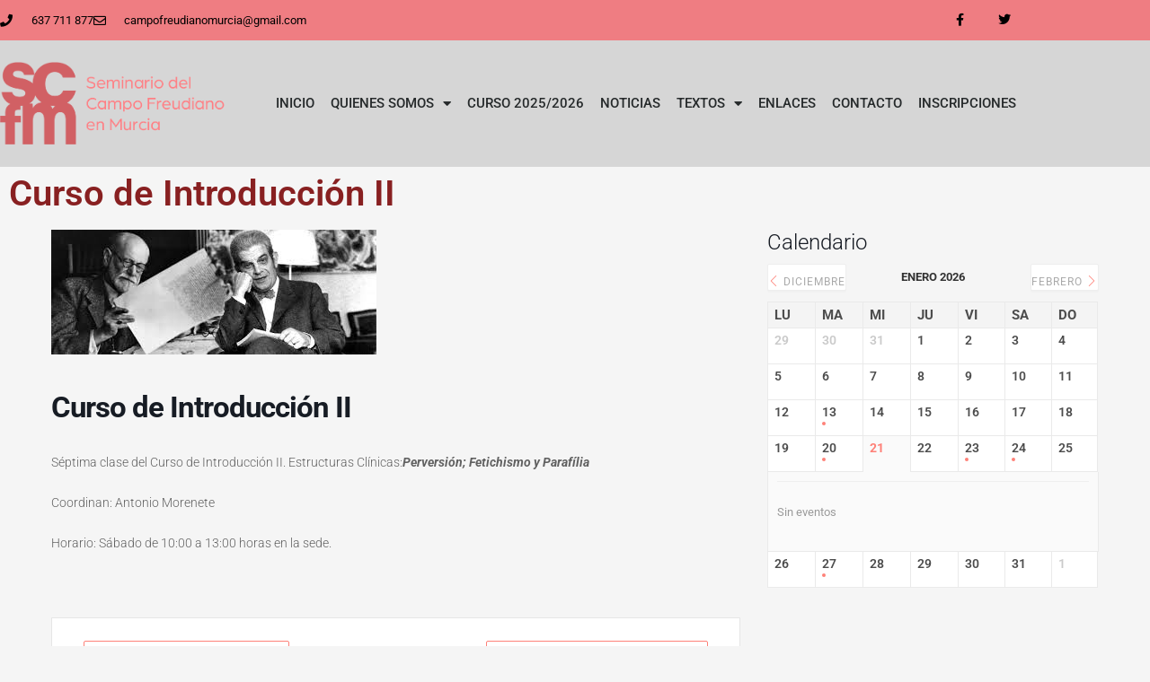

--- FILE ---
content_type: text/html; charset=UTF-8
request_url: https://scfmurcia.com/eventos/curso-de-introduccion-ii-18/
body_size: 25659
content:
<!DOCTYPE html>
<html lang="es">
<head>
<meta charset="UTF-8">
<meta name="viewport" content="width=device-width, initial-scale=1">
	<link rel="profile" href="https://gmpg.org/xfn/11"> 
	<title>Curso de Introducción II &#8211; Seminario del Campo Freudiano en Murcia</title>
<meta name='robots' content='max-image-preview:large' />
	<style>img:is([sizes="auto" i], [sizes^="auto," i]) { contain-intrinsic-size: 3000px 1500px }</style>
	<link rel="alternate" type="application/rss+xml" title="Seminario del Campo Freudiano en Murcia &raquo; Feed" href="https://scfmurcia.com/feed/" />
<link rel="alternate" type="application/rss+xml" title="Seminario del Campo Freudiano en Murcia &raquo; Feed de los comentarios" href="https://scfmurcia.com/comments/feed/" />
<script>
window._wpemojiSettings = {"baseUrl":"https:\/\/s.w.org\/images\/core\/emoji\/16.0.1\/72x72\/","ext":".png","svgUrl":"https:\/\/s.w.org\/images\/core\/emoji\/16.0.1\/svg\/","svgExt":".svg","source":{"concatemoji":"https:\/\/scfmurcia.com\/wp-includes\/js\/wp-emoji-release.min.js?ver=d902ded63f9db8fb017ae31268805889"}};
/*! This file is auto-generated */
!function(s,n){var o,i,e;function c(e){try{var t={supportTests:e,timestamp:(new Date).valueOf()};sessionStorage.setItem(o,JSON.stringify(t))}catch(e){}}function p(e,t,n){e.clearRect(0,0,e.canvas.width,e.canvas.height),e.fillText(t,0,0);var t=new Uint32Array(e.getImageData(0,0,e.canvas.width,e.canvas.height).data),a=(e.clearRect(0,0,e.canvas.width,e.canvas.height),e.fillText(n,0,0),new Uint32Array(e.getImageData(0,0,e.canvas.width,e.canvas.height).data));return t.every(function(e,t){return e===a[t]})}function u(e,t){e.clearRect(0,0,e.canvas.width,e.canvas.height),e.fillText(t,0,0);for(var n=e.getImageData(16,16,1,1),a=0;a<n.data.length;a++)if(0!==n.data[a])return!1;return!0}function f(e,t,n,a){switch(t){case"flag":return n(e,"\ud83c\udff3\ufe0f\u200d\u26a7\ufe0f","\ud83c\udff3\ufe0f\u200b\u26a7\ufe0f")?!1:!n(e,"\ud83c\udde8\ud83c\uddf6","\ud83c\udde8\u200b\ud83c\uddf6")&&!n(e,"\ud83c\udff4\udb40\udc67\udb40\udc62\udb40\udc65\udb40\udc6e\udb40\udc67\udb40\udc7f","\ud83c\udff4\u200b\udb40\udc67\u200b\udb40\udc62\u200b\udb40\udc65\u200b\udb40\udc6e\u200b\udb40\udc67\u200b\udb40\udc7f");case"emoji":return!a(e,"\ud83e\udedf")}return!1}function g(e,t,n,a){var r="undefined"!=typeof WorkerGlobalScope&&self instanceof WorkerGlobalScope?new OffscreenCanvas(300,150):s.createElement("canvas"),o=r.getContext("2d",{willReadFrequently:!0}),i=(o.textBaseline="top",o.font="600 32px Arial",{});return e.forEach(function(e){i[e]=t(o,e,n,a)}),i}function t(e){var t=s.createElement("script");t.src=e,t.defer=!0,s.head.appendChild(t)}"undefined"!=typeof Promise&&(o="wpEmojiSettingsSupports",i=["flag","emoji"],n.supports={everything:!0,everythingExceptFlag:!0},e=new Promise(function(e){s.addEventListener("DOMContentLoaded",e,{once:!0})}),new Promise(function(t){var n=function(){try{var e=JSON.parse(sessionStorage.getItem(o));if("object"==typeof e&&"number"==typeof e.timestamp&&(new Date).valueOf()<e.timestamp+604800&&"object"==typeof e.supportTests)return e.supportTests}catch(e){}return null}();if(!n){if("undefined"!=typeof Worker&&"undefined"!=typeof OffscreenCanvas&&"undefined"!=typeof URL&&URL.createObjectURL&&"undefined"!=typeof Blob)try{var e="postMessage("+g.toString()+"("+[JSON.stringify(i),f.toString(),p.toString(),u.toString()].join(",")+"));",a=new Blob([e],{type:"text/javascript"}),r=new Worker(URL.createObjectURL(a),{name:"wpTestEmojiSupports"});return void(r.onmessage=function(e){c(n=e.data),r.terminate(),t(n)})}catch(e){}c(n=g(i,f,p,u))}t(n)}).then(function(e){for(var t in e)n.supports[t]=e[t],n.supports.everything=n.supports.everything&&n.supports[t],"flag"!==t&&(n.supports.everythingExceptFlag=n.supports.everythingExceptFlag&&n.supports[t]);n.supports.everythingExceptFlag=n.supports.everythingExceptFlag&&!n.supports.flag,n.DOMReady=!1,n.readyCallback=function(){n.DOMReady=!0}}).then(function(){return e}).then(function(){var e;n.supports.everything||(n.readyCallback(),(e=n.source||{}).concatemoji?t(e.concatemoji):e.wpemoji&&e.twemoji&&(t(e.twemoji),t(e.wpemoji)))}))}((window,document),window._wpemojiSettings);
</script>
<link rel='stylesheet' id='mec-select2-style-css' href='https://scfmurcia.com/wp-content/plugins/modern-events-calendar-lite/assets/packages/select2/select2.min.css?ver=6.5.6' media='all' />
<link rel='stylesheet' id='mec-font-icons-css' href='https://scfmurcia.com/wp-content/plugins/modern-events-calendar-lite/assets/css/iconfonts.css?ver=d902ded63f9db8fb017ae31268805889' media='all' />
<link rel='stylesheet' id='mec-frontend-style-css' href='https://scfmurcia.com/wp-content/plugins/modern-events-calendar-lite/assets/css/frontend.min.css?ver=6.5.6' media='all' />
<link rel='stylesheet' id='mec-tooltip-style-css' href='https://scfmurcia.com/wp-content/plugins/modern-events-calendar-lite/assets/packages/tooltip/tooltip.css?ver=d902ded63f9db8fb017ae31268805889' media='all' />
<link rel='stylesheet' id='mec-tooltip-shadow-style-css' href='https://scfmurcia.com/wp-content/plugins/modern-events-calendar-lite/assets/packages/tooltip/tooltipster-sideTip-shadow.min.css?ver=d902ded63f9db8fb017ae31268805889' media='all' />
<link rel='stylesheet' id='featherlight-css' href='https://scfmurcia.com/wp-content/plugins/modern-events-calendar-lite/assets/packages/featherlight/featherlight.css?ver=d902ded63f9db8fb017ae31268805889' media='all' />
<link rel='stylesheet' id='mec-lity-style-css' href='https://scfmurcia.com/wp-content/plugins/modern-events-calendar-lite/assets/packages/lity/lity.min.css?ver=d902ded63f9db8fb017ae31268805889' media='all' />
<link rel='stylesheet' id='mec-general-calendar-style-css' href='https://scfmurcia.com/wp-content/plugins/modern-events-calendar-lite/assets/css/mec-general-calendar.css?ver=d902ded63f9db8fb017ae31268805889' media='all' />
<link rel='stylesheet' id='astra-theme-css-css' href='https://scfmurcia.com/wp-content/themes/astra/assets/css/minified/style.min.css?ver=4.8.7' media='all' />
<style id='astra-theme-css-inline-css'>
.ast-no-sidebar .entry-content .alignfull {margin-left: calc( -50vw + 50%);margin-right: calc( -50vw + 50%);max-width: 100vw;width: 100vw;}.ast-no-sidebar .entry-content .alignwide {margin-left: calc(-41vw + 50%);margin-right: calc(-41vw + 50%);max-width: unset;width: unset;}.ast-no-sidebar .entry-content .alignfull .alignfull,.ast-no-sidebar .entry-content .alignfull .alignwide,.ast-no-sidebar .entry-content .alignwide .alignfull,.ast-no-sidebar .entry-content .alignwide .alignwide,.ast-no-sidebar .entry-content .wp-block-column .alignfull,.ast-no-sidebar .entry-content .wp-block-column .alignwide{width: 100%;margin-left: auto;margin-right: auto;}.wp-block-gallery,.blocks-gallery-grid {margin: 0;}.wp-block-separator {max-width: 100px;}.wp-block-separator.is-style-wide,.wp-block-separator.is-style-dots {max-width: none;}.entry-content .has-2-columns .wp-block-column:first-child {padding-right: 10px;}.entry-content .has-2-columns .wp-block-column:last-child {padding-left: 10px;}@media (max-width: 782px) {.entry-content .wp-block-columns .wp-block-column {flex-basis: 100%;}.entry-content .has-2-columns .wp-block-column:first-child {padding-right: 0;}.entry-content .has-2-columns .wp-block-column:last-child {padding-left: 0;}}body .entry-content .wp-block-latest-posts {margin-left: 0;}body .entry-content .wp-block-latest-posts li {list-style: none;}.ast-no-sidebar .ast-container .entry-content .wp-block-latest-posts {margin-left: 0;}.ast-header-break-point .entry-content .alignwide {margin-left: auto;margin-right: auto;}.entry-content .blocks-gallery-item img {margin-bottom: auto;}.wp-block-pullquote {border-top: 4px solid #555d66;border-bottom: 4px solid #555d66;color: #40464d;}:root{--ast-post-nav-space:0;--ast-container-default-xlg-padding:6.67em;--ast-container-default-lg-padding:5.67em;--ast-container-default-slg-padding:4.34em;--ast-container-default-md-padding:3.34em;--ast-container-default-sm-padding:6.67em;--ast-container-default-xs-padding:2.4em;--ast-container-default-xxs-padding:1.4em;--ast-code-block-background:#EEEEEE;--ast-comment-inputs-background:#FAFAFA;--ast-normal-container-width:1200px;--ast-narrow-container-width:750px;--ast-blog-title-font-weight:normal;--ast-blog-meta-weight:inherit;}html{font-size:93.75%;}a,.page-title{color:var(--ast-global-color-0);}a:hover,a:focus{color:var(--ast-global-color-1);}body,button,input,select,textarea,.ast-button,.ast-custom-button{font-family:-apple-system,BlinkMacSystemFont,Segoe UI,Roboto,Oxygen-Sans,Ubuntu,Cantarell,Helvetica Neue,sans-serif;font-weight:inherit;font-size:15px;font-size:1rem;line-height:var(--ast-body-line-height,1.65em);}blockquote{color:var(--ast-global-color-3);}.site-title{font-size:35px;font-size:2.3333333333333rem;display:none;}header .custom-logo-link img{max-width:300px;width:300px;}.astra-logo-svg{width:300px;}.site-header .site-description{font-size:15px;font-size:1rem;display:none;}.entry-title{font-size:26px;font-size:1.7333333333333rem;}.archive .ast-article-post .ast-article-inner,.blog .ast-article-post .ast-article-inner,.archive .ast-article-post .ast-article-inner:hover,.blog .ast-article-post .ast-article-inner:hover{overflow:hidden;}h1,.entry-content h1{font-size:40px;font-size:2.6666666666667rem;line-height:1.4em;}h2,.entry-content h2{font-size:32px;font-size:2.1333333333333rem;line-height:1.3em;}h3,.entry-content h3{font-size:26px;font-size:1.7333333333333rem;line-height:1.3em;}h4,.entry-content h4{font-size:24px;font-size:1.6rem;line-height:1.2em;}h5,.entry-content h5{font-size:20px;font-size:1.3333333333333rem;line-height:1.2em;}h6,.entry-content h6{font-size:16px;font-size:1.0666666666667rem;line-height:1.25em;}::selection{background-color:var(--ast-global-color-0);color:#ffffff;}body,h1,.entry-title a,.entry-content h1,h2,.entry-content h2,h3,.entry-content h3,h4,.entry-content h4,h5,.entry-content h5,h6,.entry-content h6{color:var(--ast-global-color-3);}.tagcloud a:hover,.tagcloud a:focus,.tagcloud a.current-item{color:#ffffff;border-color:var(--ast-global-color-0);background-color:var(--ast-global-color-0);}input:focus,input[type="text"]:focus,input[type="email"]:focus,input[type="url"]:focus,input[type="password"]:focus,input[type="reset"]:focus,input[type="search"]:focus,textarea:focus{border-color:var(--ast-global-color-0);}input[type="radio"]:checked,input[type=reset],input[type="checkbox"]:checked,input[type="checkbox"]:hover:checked,input[type="checkbox"]:focus:checked,input[type=range]::-webkit-slider-thumb{border-color:var(--ast-global-color-0);background-color:var(--ast-global-color-0);box-shadow:none;}.site-footer a:hover + .post-count,.site-footer a:focus + .post-count{background:var(--ast-global-color-0);border-color:var(--ast-global-color-0);}.single .nav-links .nav-previous,.single .nav-links .nav-next{color:var(--ast-global-color-0);}.entry-meta,.entry-meta *{line-height:1.45;color:var(--ast-global-color-0);}.entry-meta a:not(.ast-button):hover,.entry-meta a:not(.ast-button):hover *,.entry-meta a:not(.ast-button):focus,.entry-meta a:not(.ast-button):focus *,.page-links > .page-link,.page-links .page-link:hover,.post-navigation a:hover{color:var(--ast-global-color-1);}#cat option,.secondary .calendar_wrap thead a,.secondary .calendar_wrap thead a:visited{color:var(--ast-global-color-0);}.secondary .calendar_wrap #today,.ast-progress-val span{background:var(--ast-global-color-0);}.secondary a:hover + .post-count,.secondary a:focus + .post-count{background:var(--ast-global-color-0);border-color:var(--ast-global-color-0);}.calendar_wrap #today > a{color:#ffffff;}.page-links .page-link,.single .post-navigation a{color:var(--ast-global-color-0);}.ast-search-menu-icon .search-form button.search-submit{padding:0 4px;}.ast-search-menu-icon form.search-form{padding-right:0;}.ast-header-search .ast-search-menu-icon.ast-dropdown-active .search-form,.ast-header-search .ast-search-menu-icon.ast-dropdown-active .search-field:focus{transition:all 0.2s;}.search-form input.search-field:focus{outline:none;}.widget-title,.widget .wp-block-heading{font-size:21px;font-size:1.4rem;color:var(--ast-global-color-3);}.ast-search-menu-icon.slide-search a:focus-visible:focus-visible,.astra-search-icon:focus-visible,#close:focus-visible,a:focus-visible,.ast-menu-toggle:focus-visible,.site .skip-link:focus-visible,.wp-block-loginout input:focus-visible,.wp-block-search.wp-block-search__button-inside .wp-block-search__inside-wrapper,.ast-header-navigation-arrow:focus-visible,.woocommerce .wc-proceed-to-checkout > .checkout-button:focus-visible,.woocommerce .woocommerce-MyAccount-navigation ul li a:focus-visible,.ast-orders-table__row .ast-orders-table__cell:focus-visible,.woocommerce .woocommerce-order-details .order-again > .button:focus-visible,.woocommerce .woocommerce-message a.button.wc-forward:focus-visible,.woocommerce #minus_qty:focus-visible,.woocommerce #plus_qty:focus-visible,a#ast-apply-coupon:focus-visible,.woocommerce .woocommerce-info a:focus-visible,.woocommerce .astra-shop-summary-wrap a:focus-visible,.woocommerce a.wc-forward:focus-visible,#ast-apply-coupon:focus-visible,.woocommerce-js .woocommerce-mini-cart-item a.remove:focus-visible,#close:focus-visible,.button.search-submit:focus-visible,#search_submit:focus,.normal-search:focus-visible,.ast-header-account-wrap:focus-visible,.woocommerce .ast-on-card-button.ast-quick-view-trigger:focus{outline-style:dotted;outline-color:inherit;outline-width:thin;}input:focus,input[type="text"]:focus,input[type="email"]:focus,input[type="url"]:focus,input[type="password"]:focus,input[type="reset"]:focus,input[type="search"]:focus,input[type="number"]:focus,textarea:focus,.wp-block-search__input:focus,[data-section="section-header-mobile-trigger"] .ast-button-wrap .ast-mobile-menu-trigger-minimal:focus,.ast-mobile-popup-drawer.active .menu-toggle-close:focus,.woocommerce-ordering select.orderby:focus,#ast-scroll-top:focus,#coupon_code:focus,.woocommerce-page #comment:focus,.woocommerce #reviews #respond input#submit:focus,.woocommerce a.add_to_cart_button:focus,.woocommerce .button.single_add_to_cart_button:focus,.woocommerce .woocommerce-cart-form button:focus,.woocommerce .woocommerce-cart-form__cart-item .quantity .qty:focus,.woocommerce .woocommerce-billing-fields .woocommerce-billing-fields__field-wrapper .woocommerce-input-wrapper > .input-text:focus,.woocommerce #order_comments:focus,.woocommerce #place_order:focus,.woocommerce .woocommerce-address-fields .woocommerce-address-fields__field-wrapper .woocommerce-input-wrapper > .input-text:focus,.woocommerce .woocommerce-MyAccount-content form button:focus,.woocommerce .woocommerce-MyAccount-content .woocommerce-EditAccountForm .woocommerce-form-row .woocommerce-Input.input-text:focus,.woocommerce .ast-woocommerce-container .woocommerce-pagination ul.page-numbers li a:focus,body #content .woocommerce form .form-row .select2-container--default .select2-selection--single:focus,#ast-coupon-code:focus,.woocommerce.woocommerce-js .quantity input[type=number]:focus,.woocommerce-js .woocommerce-mini-cart-item .quantity input[type=number]:focus,.woocommerce p#ast-coupon-trigger:focus{border-style:dotted;border-color:inherit;border-width:thin;}input{outline:none;}.main-header-menu .menu-link,.ast-header-custom-item a{color:var(--ast-global-color-3);}.main-header-menu .menu-item:hover > .menu-link,.main-header-menu .menu-item:hover > .ast-menu-toggle,.main-header-menu .ast-masthead-custom-menu-items a:hover,.main-header-menu .menu-item.focus > .menu-link,.main-header-menu .menu-item.focus > .ast-menu-toggle,.main-header-menu .current-menu-item > .menu-link,.main-header-menu .current-menu-ancestor > .menu-link,.main-header-menu .current-menu-item > .ast-menu-toggle,.main-header-menu .current-menu-ancestor > .ast-menu-toggle{color:var(--ast-global-color-0);}.header-main-layout-3 .ast-main-header-bar-alignment{margin-right:auto;}.header-main-layout-2 .site-header-section-left .ast-site-identity{text-align:left;}.ast-logo-title-inline .site-logo-img{padding-right:1em;}.site-logo-img img{ transition:all 0.2s linear;}body .ast-oembed-container *{position:absolute;top:0;width:100%;height:100%;left:0;}body .wp-block-embed-pocket-casts .ast-oembed-container *{position:unset;}.ast-header-break-point .ast-mobile-menu-buttons-minimal.menu-toggle{background:transparent;color:var(--ast-global-color-0);}.ast-header-break-point .ast-mobile-menu-buttons-outline.menu-toggle{background:transparent;border:1px solid var(--ast-global-color-0);color:var(--ast-global-color-0);}.ast-header-break-point .ast-mobile-menu-buttons-fill.menu-toggle{background:var(--ast-global-color-0);}.ast-single-post-featured-section + article {margin-top: 2em;}.site-content .ast-single-post-featured-section img {width: 100%;overflow: hidden;object-fit: cover;}.ast-separate-container .site-content .ast-single-post-featured-section + article {margin-top: -80px;z-index: 9;position: relative;border-radius: 4px;}@media (min-width: 769px) {.ast-no-sidebar .site-content .ast-article-image-container--wide {margin-left: -120px;margin-right: -120px;max-width: unset;width: unset;}.ast-left-sidebar .site-content .ast-article-image-container--wide,.ast-right-sidebar .site-content .ast-article-image-container--wide {margin-left: -10px;margin-right: -10px;}.site-content .ast-article-image-container--full {margin-left: calc( -50vw + 50%);margin-right: calc( -50vw + 50%);max-width: 100vw;width: 100vw;}.ast-left-sidebar .site-content .ast-article-image-container--full,.ast-right-sidebar .site-content .ast-article-image-container--full {margin-left: -10px;margin-right: -10px;max-width: inherit;width: auto;}}.site > .ast-single-related-posts-container {margin-top: 0;}@media (min-width: 769px) {.ast-desktop .ast-container--narrow {max-width: var(--ast-narrow-container-width);margin: 0 auto;}}.footer-adv .footer-adv-overlay{border-top-style:solid;border-top-color:#7a7a7a;}@media( max-width: 420px ) {.single .nav-links .nav-previous,.single .nav-links .nav-next {width: 100%;text-align: center;}}.wp-block-buttons.aligncenter{justify-content:center;}@media (max-width:782px){.entry-content .wp-block-columns .wp-block-column{margin-left:0px;}}.wp-block-image.aligncenter{margin-left:auto;margin-right:auto;}.wp-block-table.aligncenter{margin-left:auto;margin-right:auto;}.wp-block-buttons .wp-block-button.is-style-outline .wp-block-button__link.wp-element-button,.ast-outline-button,.wp-block-uagb-buttons-child .uagb-buttons-repeater.ast-outline-button{border-top-width:2px;border-right-width:2px;border-bottom-width:2px;border-left-width:2px;font-family:inherit;font-weight:inherit;line-height:1em;}.wp-block-button .wp-block-button__link.wp-element-button.is-style-outline:not(.has-background),.wp-block-button.is-style-outline>.wp-block-button__link.wp-element-button:not(.has-background),.ast-outline-button{background-color:transparent;}.entry-content[data-ast-blocks-layout] > figure{margin-bottom:1em;}@media (max-width:768px){.ast-separate-container #primary,.ast-separate-container #secondary{padding:1.5em 0;}#primary,#secondary{padding:1.5em 0;margin:0;}.ast-left-sidebar #content > .ast-container{display:flex;flex-direction:column-reverse;width:100%;}.ast-separate-container .ast-article-post,.ast-separate-container .ast-article-single{padding:1.5em 2.14em;}.ast-author-box img.avatar{margin:20px 0 0 0;}}@media (min-width:769px){.ast-separate-container.ast-right-sidebar #primary,.ast-separate-container.ast-left-sidebar #primary{border:0;}.search-no-results.ast-separate-container #primary{margin-bottom:4em;}}.menu-toggle,button,.ast-button,.ast-custom-button,.button,input#submit,input[type="button"],input[type="submit"],input[type="reset"]{color:#ffffff;border-color:var(--ast-global-color-0);background-color:var(--ast-global-color-0);padding-top:10px;padding-right:40px;padding-bottom:10px;padding-left:40px;font-family:inherit;font-weight:inherit;}button:focus,.menu-toggle:hover,button:hover,.ast-button:hover,.ast-custom-button:hover .button:hover,.ast-custom-button:hover,input[type=reset]:hover,input[type=reset]:focus,input#submit:hover,input#submit:focus,input[type="button"]:hover,input[type="button"]:focus,input[type="submit"]:hover,input[type="submit"]:focus{color:#ffffff;background-color:var(--ast-global-color-1);border-color:var(--ast-global-color-1);}@media (max-width:768px){.ast-mobile-header-stack .main-header-bar .ast-search-menu-icon{display:inline-block;}.ast-header-break-point.ast-header-custom-item-outside .ast-mobile-header-stack .main-header-bar .ast-search-icon{margin:0;}.ast-comment-avatar-wrap img{max-width:2.5em;}.ast-comment-meta{padding:0 1.8888em 1.3333em;}.ast-separate-container .ast-comment-list li.depth-1{padding:1.5em 2.14em;}.ast-separate-container .comment-respond{padding:2em 2.14em;}}@media (min-width:544px){.ast-container{max-width:100%;}}@media (max-width:544px){.ast-separate-container .ast-article-post,.ast-separate-container .ast-article-single,.ast-separate-container .comments-title,.ast-separate-container .ast-archive-description{padding:1.5em 1em;}.ast-separate-container #content .ast-container{padding-left:0.54em;padding-right:0.54em;}.ast-separate-container .ast-comment-list .bypostauthor{padding:.5em;}.ast-search-menu-icon.ast-dropdown-active .search-field{width:170px;}.site-branding img,.site-header .site-logo-img .custom-logo-link img{max-width:100%;}} #ast-mobile-header .ast-site-header-cart-li a{pointer-events:none;}.ast-no-sidebar.ast-separate-container .entry-content .alignfull {margin-left: -6.67em;margin-right: -6.67em;width: auto;}@media (max-width: 1200px) {.ast-no-sidebar.ast-separate-container .entry-content .alignfull {margin-left: -2.4em;margin-right: -2.4em;}}@media (max-width: 768px) {.ast-no-sidebar.ast-separate-container .entry-content .alignfull {margin-left: -2.14em;margin-right: -2.14em;}}@media (max-width: 544px) {.ast-no-sidebar.ast-separate-container .entry-content .alignfull {margin-left: -1em;margin-right: -1em;}}.ast-no-sidebar.ast-separate-container .entry-content .alignwide {margin-left: -20px;margin-right: -20px;}.ast-no-sidebar.ast-separate-container .entry-content .wp-block-column .alignfull,.ast-no-sidebar.ast-separate-container .entry-content .wp-block-column .alignwide {margin-left: auto;margin-right: auto;width: 100%;}@media (max-width:768px){.site-title{display:none;}.site-header .site-description{display:none;}h1,.entry-content h1{font-size:30px;}h2,.entry-content h2{font-size:25px;}h3,.entry-content h3{font-size:20px;}}@media (max-width:544px){.site-title{display:none;}.site-header .site-description{display:none;}h1,.entry-content h1{font-size:30px;}h2,.entry-content h2{font-size:25px;}h3,.entry-content h3{font-size:20px;}}@media (max-width:768px){html{font-size:85.5%;}}@media (max-width:544px){html{font-size:85.5%;}}@media (min-width:769px){.ast-container{max-width:1240px;}}@font-face {font-family: "Astra";src: url(https://scfmurcia.com/wp-content/themes/astra/assets/fonts/astra.woff) format("woff"),url(https://scfmurcia.com/wp-content/themes/astra/assets/fonts/astra.ttf) format("truetype"),url(https://scfmurcia.com/wp-content/themes/astra/assets/fonts/astra.svg#astra) format("svg");font-weight: normal;font-style: normal;font-display: fallback;}@media (max-width:921px) {.main-header-bar .main-header-bar-navigation{display:none;}}.ast-desktop .main-header-menu.submenu-with-border .sub-menu,.ast-desktop .main-header-menu.submenu-with-border .astra-full-megamenu-wrapper{border-color:var(--ast-global-color-0);}.ast-desktop .main-header-menu.submenu-with-border .sub-menu{border-top-width:2px;border-style:solid;}.ast-desktop .main-header-menu.submenu-with-border .sub-menu .sub-menu{top:-2px;}.ast-desktop .main-header-menu.submenu-with-border .sub-menu .menu-link,.ast-desktop .main-header-menu.submenu-with-border .children .menu-link{border-bottom-width:0px;border-style:solid;border-color:#eaeaea;}@media (min-width:769px){.main-header-menu .sub-menu .menu-item.ast-left-align-sub-menu:hover > .sub-menu,.main-header-menu .sub-menu .menu-item.ast-left-align-sub-menu.focus > .sub-menu{margin-left:-0px;}}.ast-small-footer{border-top-style:solid;border-top-width:1px;border-top-color:#7a7a7a;}.ast-small-footer-wrap{text-align:center;}.site .comments-area{padding-bottom:3em;}.ast-header-break-point.ast-header-custom-item-inside .main-header-bar .main-header-bar-navigation .ast-search-icon {display: none;}.ast-header-break-point.ast-header-custom-item-inside .main-header-bar .ast-search-menu-icon .search-form {padding: 0;display: block;overflow: hidden;}.ast-header-break-point .ast-header-custom-item .widget:last-child {margin-bottom: 1em;}.ast-header-custom-item .widget {margin: 0.5em;display: inline-block;vertical-align: middle;}.ast-header-custom-item .widget p {margin-bottom: 0;}.ast-header-custom-item .widget li {width: auto;}.ast-header-custom-item-inside .button-custom-menu-item .menu-link {display: none;}.ast-header-custom-item-inside.ast-header-break-point .button-custom-menu-item .ast-custom-button-link {display: none;}.ast-header-custom-item-inside.ast-header-break-point .button-custom-menu-item .menu-link {display: block;}.ast-header-break-point.ast-header-custom-item-outside .main-header-bar .ast-search-icon {margin-right: 1em;}.ast-header-break-point.ast-header-custom-item-inside .main-header-bar .ast-search-menu-icon .search-field,.ast-header-break-point.ast-header-custom-item-inside .main-header-bar .ast-search-menu-icon.ast-inline-search .search-field {width: 100%;padding-right: 5.5em;}.ast-header-break-point.ast-header-custom-item-inside .main-header-bar .ast-search-menu-icon .search-submit {display: block;position: absolute;height: 100%;top: 0;right: 0;padding: 0 1em;border-radius: 0;}.ast-header-break-point .ast-header-custom-item .ast-masthead-custom-menu-items {padding-left: 20px;padding-right: 20px;margin-bottom: 1em;margin-top: 1em;}.ast-header-custom-item-inside.ast-header-break-point .button-custom-menu-item {padding-left: 0;padding-right: 0;margin-top: 0;margin-bottom: 0;}.astra-icon-down_arrow::after {content: "\e900";font-family: Astra;}.astra-icon-close::after {content: "\e5cd";font-family: Astra;}.astra-icon-drag_handle::after {content: "\e25d";font-family: Astra;}.astra-icon-format_align_justify::after {content: "\e235";font-family: Astra;}.astra-icon-menu::after {content: "\e5d2";font-family: Astra;}.astra-icon-reorder::after {content: "\e8fe";font-family: Astra;}.astra-icon-search::after {content: "\e8b6";font-family: Astra;}.astra-icon-zoom_in::after {content: "\e56b";font-family: Astra;}.astra-icon-check-circle::after {content: "\e901";font-family: Astra;}.astra-icon-shopping-cart::after {content: "\f07a";font-family: Astra;}.astra-icon-shopping-bag::after {content: "\f290";font-family: Astra;}.astra-icon-shopping-basket::after {content: "\f291";font-family: Astra;}.astra-icon-circle-o::after {content: "\e903";font-family: Astra;}.astra-icon-certificate::after {content: "\e902";font-family: Astra;}blockquote {padding: 1.2em;}:root .has-ast-global-color-0-color{color:var(--ast-global-color-0);}:root .has-ast-global-color-0-background-color{background-color:var(--ast-global-color-0);}:root .wp-block-button .has-ast-global-color-0-color{color:var(--ast-global-color-0);}:root .wp-block-button .has-ast-global-color-0-background-color{background-color:var(--ast-global-color-0);}:root .has-ast-global-color-1-color{color:var(--ast-global-color-1);}:root .has-ast-global-color-1-background-color{background-color:var(--ast-global-color-1);}:root .wp-block-button .has-ast-global-color-1-color{color:var(--ast-global-color-1);}:root .wp-block-button .has-ast-global-color-1-background-color{background-color:var(--ast-global-color-1);}:root .has-ast-global-color-2-color{color:var(--ast-global-color-2);}:root .has-ast-global-color-2-background-color{background-color:var(--ast-global-color-2);}:root .wp-block-button .has-ast-global-color-2-color{color:var(--ast-global-color-2);}:root .wp-block-button .has-ast-global-color-2-background-color{background-color:var(--ast-global-color-2);}:root .has-ast-global-color-3-color{color:var(--ast-global-color-3);}:root .has-ast-global-color-3-background-color{background-color:var(--ast-global-color-3);}:root .wp-block-button .has-ast-global-color-3-color{color:var(--ast-global-color-3);}:root .wp-block-button .has-ast-global-color-3-background-color{background-color:var(--ast-global-color-3);}:root .has-ast-global-color-4-color{color:var(--ast-global-color-4);}:root .has-ast-global-color-4-background-color{background-color:var(--ast-global-color-4);}:root .wp-block-button .has-ast-global-color-4-color{color:var(--ast-global-color-4);}:root .wp-block-button .has-ast-global-color-4-background-color{background-color:var(--ast-global-color-4);}:root .has-ast-global-color-5-color{color:var(--ast-global-color-5);}:root .has-ast-global-color-5-background-color{background-color:var(--ast-global-color-5);}:root .wp-block-button .has-ast-global-color-5-color{color:var(--ast-global-color-5);}:root .wp-block-button .has-ast-global-color-5-background-color{background-color:var(--ast-global-color-5);}:root .has-ast-global-color-6-color{color:var(--ast-global-color-6);}:root .has-ast-global-color-6-background-color{background-color:var(--ast-global-color-6);}:root .wp-block-button .has-ast-global-color-6-color{color:var(--ast-global-color-6);}:root .wp-block-button .has-ast-global-color-6-background-color{background-color:var(--ast-global-color-6);}:root .has-ast-global-color-7-color{color:var(--ast-global-color-7);}:root .has-ast-global-color-7-background-color{background-color:var(--ast-global-color-7);}:root .wp-block-button .has-ast-global-color-7-color{color:var(--ast-global-color-7);}:root .wp-block-button .has-ast-global-color-7-background-color{background-color:var(--ast-global-color-7);}:root .has-ast-global-color-8-color{color:var(--ast-global-color-8);}:root .has-ast-global-color-8-background-color{background-color:var(--ast-global-color-8);}:root .wp-block-button .has-ast-global-color-8-color{color:var(--ast-global-color-8);}:root .wp-block-button .has-ast-global-color-8-background-color{background-color:var(--ast-global-color-8);}:root{--ast-global-color-0:#0170B9;--ast-global-color-1:#3a3a3a;--ast-global-color-2:#3a3a3a;--ast-global-color-3:#4B4F58;--ast-global-color-4:#F5F5F5;--ast-global-color-5:#FFFFFF;--ast-global-color-6:#E5E5E5;--ast-global-color-7:#424242;--ast-global-color-8:#000000;}:root {--ast-border-color : #dddddd;}.ast-breadcrumbs .trail-browse,.ast-breadcrumbs .trail-items,.ast-breadcrumbs .trail-items li{display:inline-block;margin:0;padding:0;border:none;background:inherit;text-indent:0;text-decoration:none;}.ast-breadcrumbs .trail-browse{font-size:inherit;font-style:inherit;font-weight:inherit;color:inherit;}.ast-breadcrumbs .trail-items{list-style:none;}.trail-items li::after{padding:0 0.3em;content:"\00bb";}.trail-items li:last-of-type::after{display:none;}h1,.entry-content h1,h2,.entry-content h2,h3,.entry-content h3,h4,.entry-content h4,h5,.entry-content h5,h6,.entry-content h6{color:var(--ast-global-color-2);}.elementor-posts-container [CLASS*="ast-width-"]{width:100%;}.elementor-template-full-width .ast-container{display:block;}.elementor-screen-only,.screen-reader-text,.screen-reader-text span,.ui-helper-hidden-accessible{top:0 !important;}@media (max-width:544px){.elementor-element .elementor-wc-products .woocommerce[class*="columns-"] ul.products li.product{width:auto;margin:0;}.elementor-element .woocommerce .woocommerce-result-count{float:none;}}.ast-header-break-point .main-header-bar{border-bottom-width:1px;}@media (min-width:769px){.main-header-bar{border-bottom-width:1px;}}.main-header-menu .menu-item, #astra-footer-menu .menu-item, .main-header-bar .ast-masthead-custom-menu-items{-js-display:flex;display:flex;-webkit-box-pack:center;-webkit-justify-content:center;-moz-box-pack:center;-ms-flex-pack:center;justify-content:center;-webkit-box-orient:vertical;-webkit-box-direction:normal;-webkit-flex-direction:column;-moz-box-orient:vertical;-moz-box-direction:normal;-ms-flex-direction:column;flex-direction:column;}.main-header-menu > .menu-item > .menu-link, #astra-footer-menu > .menu-item > .menu-link{height:100%;-webkit-box-align:center;-webkit-align-items:center;-moz-box-align:center;-ms-flex-align:center;align-items:center;-js-display:flex;display:flex;}.ast-primary-menu-disabled .main-header-bar .ast-masthead-custom-menu-items{flex:unset;}.header-main-layout-1 .ast-flex.main-header-container, .header-main-layout-3 .ast-flex.main-header-container{-webkit-align-content:center;-ms-flex-line-pack:center;align-content:center;-webkit-box-align:center;-webkit-align-items:center;-moz-box-align:center;-ms-flex-align:center;align-items:center;}.main-header-menu .sub-menu .menu-item.menu-item-has-children > .menu-link:after{position:absolute;right:1em;top:50%;transform:translate(0,-50%) rotate(270deg);}.ast-header-break-point .main-header-bar .main-header-bar-navigation .page_item_has_children > .ast-menu-toggle::before, .ast-header-break-point .main-header-bar .main-header-bar-navigation .menu-item-has-children > .ast-menu-toggle::before, .ast-mobile-popup-drawer .main-header-bar-navigation .menu-item-has-children>.ast-menu-toggle::before, .ast-header-break-point .ast-mobile-header-wrap .main-header-bar-navigation .menu-item-has-children > .ast-menu-toggle::before{font-weight:bold;content:"\e900";font-family:Astra;text-decoration:inherit;display:inline-block;}.ast-header-break-point .main-navigation ul.sub-menu .menu-item .menu-link:before{content:"\e900";font-family:Astra;font-size:.65em;text-decoration:inherit;display:inline-block;transform:translate(0, -2px) rotateZ(270deg);margin-right:5px;}.widget_search .search-form:after{font-family:Astra;font-size:1.2em;font-weight:normal;content:"\e8b6";position:absolute;top:50%;right:15px;transform:translate(0, -50%);}.astra-search-icon::before{content:"\e8b6";font-family:Astra;font-style:normal;font-weight:normal;text-decoration:inherit;text-align:center;-webkit-font-smoothing:antialiased;-moz-osx-font-smoothing:grayscale;z-index:3;}.main-header-bar .main-header-bar-navigation .page_item_has_children > a:after, .main-header-bar .main-header-bar-navigation .menu-item-has-children > a:after, .menu-item-has-children .ast-header-navigation-arrow:after{content:"\e900";display:inline-block;font-family:Astra;font-size:.6rem;font-weight:bold;text-rendering:auto;-webkit-font-smoothing:antialiased;-moz-osx-font-smoothing:grayscale;margin-left:10px;line-height:normal;}.menu-item-has-children .sub-menu .ast-header-navigation-arrow:after{margin-left:0;}.ast-mobile-popup-drawer .main-header-bar-navigation .ast-submenu-expanded>.ast-menu-toggle::before{transform:rotateX(180deg);}.ast-header-break-point .main-header-bar-navigation .menu-item-has-children > .menu-link:after{display:none;}@media (min-width:769px){.ast-builder-menu .main-navigation > ul > li:last-child a{margin-right:0;}}.ast-separate-container .ast-article-inner{background-color:var(--ast-global-color-5);}@media (max-width:768px){.ast-separate-container .ast-article-inner{background-color:var(--ast-global-color-5);}}@media (max-width:544px){.ast-separate-container .ast-article-inner{background-color:var(--ast-global-color-5);}}.ast-separate-container .ast-article-single:not(.ast-related-post), .woocommerce.ast-separate-container .ast-woocommerce-container, .ast-separate-container .error-404, .ast-separate-container .no-results, .single.ast-separate-container  .ast-author-meta, .ast-separate-container .related-posts-title-wrapper,.ast-separate-container .comments-count-wrapper, .ast-box-layout.ast-plain-container .site-content,.ast-padded-layout.ast-plain-container .site-content, .ast-separate-container .ast-archive-description, .ast-separate-container .comments-area .comment-respond, .ast-separate-container .comments-area .ast-comment-list li, .ast-separate-container .comments-area .comments-title{background-color:var(--ast-global-color-5);}@media (max-width:768px){.ast-separate-container .ast-article-single:not(.ast-related-post), .woocommerce.ast-separate-container .ast-woocommerce-container, .ast-separate-container .error-404, .ast-separate-container .no-results, .single.ast-separate-container  .ast-author-meta, .ast-separate-container .related-posts-title-wrapper,.ast-separate-container .comments-count-wrapper, .ast-box-layout.ast-plain-container .site-content,.ast-padded-layout.ast-plain-container .site-content, .ast-separate-container .ast-archive-description{background-color:var(--ast-global-color-5);}}@media (max-width:544px){.ast-separate-container .ast-article-single:not(.ast-related-post), .woocommerce.ast-separate-container .ast-woocommerce-container, .ast-separate-container .error-404, .ast-separate-container .no-results, .single.ast-separate-container  .ast-author-meta, .ast-separate-container .related-posts-title-wrapper,.ast-separate-container .comments-count-wrapper, .ast-box-layout.ast-plain-container .site-content,.ast-padded-layout.ast-plain-container .site-content, .ast-separate-container .ast-archive-description{background-color:var(--ast-global-color-5);}}.ast-separate-container.ast-two-container #secondary .widget{background-color:var(--ast-global-color-5);}@media (max-width:768px){.ast-separate-container.ast-two-container #secondary .widget{background-color:var(--ast-global-color-5);}}@media (max-width:544px){.ast-separate-container.ast-two-container #secondary .widget{background-color:var(--ast-global-color-5);}}:root{--e-global-color-astglobalcolor0:#0170B9;--e-global-color-astglobalcolor1:#3a3a3a;--e-global-color-astglobalcolor2:#3a3a3a;--e-global-color-astglobalcolor3:#4B4F58;--e-global-color-astglobalcolor4:#F5F5F5;--e-global-color-astglobalcolor5:#FFFFFF;--e-global-color-astglobalcolor6:#E5E5E5;--e-global-color-astglobalcolor7:#424242;--e-global-color-astglobalcolor8:#000000;}
</style>
<style id='wp-emoji-styles-inline-css'>

	img.wp-smiley, img.emoji {
		display: inline !important;
		border: none !important;
		box-shadow: none !important;
		height: 1em !important;
		width: 1em !important;
		margin: 0 0.07em !important;
		vertical-align: -0.1em !important;
		background: none !important;
		padding: 0 !important;
	}
</style>
<link rel='stylesheet' id='wp-block-library-css' href='https://scfmurcia.com/wp-includes/css/dist/block-library/style.min.css?ver=d902ded63f9db8fb017ae31268805889' media='all' />
<style id='global-styles-inline-css'>
:root{--wp--preset--aspect-ratio--square: 1;--wp--preset--aspect-ratio--4-3: 4/3;--wp--preset--aspect-ratio--3-4: 3/4;--wp--preset--aspect-ratio--3-2: 3/2;--wp--preset--aspect-ratio--2-3: 2/3;--wp--preset--aspect-ratio--16-9: 16/9;--wp--preset--aspect-ratio--9-16: 9/16;--wp--preset--color--black: #000000;--wp--preset--color--cyan-bluish-gray: #abb8c3;--wp--preset--color--white: #ffffff;--wp--preset--color--pale-pink: #f78da7;--wp--preset--color--vivid-red: #cf2e2e;--wp--preset--color--luminous-vivid-orange: #ff6900;--wp--preset--color--luminous-vivid-amber: #fcb900;--wp--preset--color--light-green-cyan: #7bdcb5;--wp--preset--color--vivid-green-cyan: #00d084;--wp--preset--color--pale-cyan-blue: #8ed1fc;--wp--preset--color--vivid-cyan-blue: #0693e3;--wp--preset--color--vivid-purple: #9b51e0;--wp--preset--color--ast-global-color-0: var(--ast-global-color-0);--wp--preset--color--ast-global-color-1: var(--ast-global-color-1);--wp--preset--color--ast-global-color-2: var(--ast-global-color-2);--wp--preset--color--ast-global-color-3: var(--ast-global-color-3);--wp--preset--color--ast-global-color-4: var(--ast-global-color-4);--wp--preset--color--ast-global-color-5: var(--ast-global-color-5);--wp--preset--color--ast-global-color-6: var(--ast-global-color-6);--wp--preset--color--ast-global-color-7: var(--ast-global-color-7);--wp--preset--color--ast-global-color-8: var(--ast-global-color-8);--wp--preset--gradient--vivid-cyan-blue-to-vivid-purple: linear-gradient(135deg,rgba(6,147,227,1) 0%,rgb(155,81,224) 100%);--wp--preset--gradient--light-green-cyan-to-vivid-green-cyan: linear-gradient(135deg,rgb(122,220,180) 0%,rgb(0,208,130) 100%);--wp--preset--gradient--luminous-vivid-amber-to-luminous-vivid-orange: linear-gradient(135deg,rgba(252,185,0,1) 0%,rgba(255,105,0,1) 100%);--wp--preset--gradient--luminous-vivid-orange-to-vivid-red: linear-gradient(135deg,rgba(255,105,0,1) 0%,rgb(207,46,46) 100%);--wp--preset--gradient--very-light-gray-to-cyan-bluish-gray: linear-gradient(135deg,rgb(238,238,238) 0%,rgb(169,184,195) 100%);--wp--preset--gradient--cool-to-warm-spectrum: linear-gradient(135deg,rgb(74,234,220) 0%,rgb(151,120,209) 20%,rgb(207,42,186) 40%,rgb(238,44,130) 60%,rgb(251,105,98) 80%,rgb(254,248,76) 100%);--wp--preset--gradient--blush-light-purple: linear-gradient(135deg,rgb(255,206,236) 0%,rgb(152,150,240) 100%);--wp--preset--gradient--blush-bordeaux: linear-gradient(135deg,rgb(254,205,165) 0%,rgb(254,45,45) 50%,rgb(107,0,62) 100%);--wp--preset--gradient--luminous-dusk: linear-gradient(135deg,rgb(255,203,112) 0%,rgb(199,81,192) 50%,rgb(65,88,208) 100%);--wp--preset--gradient--pale-ocean: linear-gradient(135deg,rgb(255,245,203) 0%,rgb(182,227,212) 50%,rgb(51,167,181) 100%);--wp--preset--gradient--electric-grass: linear-gradient(135deg,rgb(202,248,128) 0%,rgb(113,206,126) 100%);--wp--preset--gradient--midnight: linear-gradient(135deg,rgb(2,3,129) 0%,rgb(40,116,252) 100%);--wp--preset--font-size--small: 13px;--wp--preset--font-size--medium: 20px;--wp--preset--font-size--large: 36px;--wp--preset--font-size--x-large: 42px;--wp--preset--spacing--20: 0.44rem;--wp--preset--spacing--30: 0.67rem;--wp--preset--spacing--40: 1rem;--wp--preset--spacing--50: 1.5rem;--wp--preset--spacing--60: 2.25rem;--wp--preset--spacing--70: 3.38rem;--wp--preset--spacing--80: 5.06rem;--wp--preset--shadow--natural: 6px 6px 9px rgba(0, 0, 0, 0.2);--wp--preset--shadow--deep: 12px 12px 50px rgba(0, 0, 0, 0.4);--wp--preset--shadow--sharp: 6px 6px 0px rgba(0, 0, 0, 0.2);--wp--preset--shadow--outlined: 6px 6px 0px -3px rgba(255, 255, 255, 1), 6px 6px rgba(0, 0, 0, 1);--wp--preset--shadow--crisp: 6px 6px 0px rgba(0, 0, 0, 1);}:root { --wp--style--global--content-size: var(--wp--custom--ast-content-width-size);--wp--style--global--wide-size: var(--wp--custom--ast-wide-width-size); }:where(body) { margin: 0; }.wp-site-blocks > .alignleft { float: left; margin-right: 2em; }.wp-site-blocks > .alignright { float: right; margin-left: 2em; }.wp-site-blocks > .aligncenter { justify-content: center; margin-left: auto; margin-right: auto; }:where(.wp-site-blocks) > * { margin-block-start: 24px; margin-block-end: 0; }:where(.wp-site-blocks) > :first-child { margin-block-start: 0; }:where(.wp-site-blocks) > :last-child { margin-block-end: 0; }:root { --wp--style--block-gap: 24px; }:root :where(.is-layout-flow) > :first-child{margin-block-start: 0;}:root :where(.is-layout-flow) > :last-child{margin-block-end: 0;}:root :where(.is-layout-flow) > *{margin-block-start: 24px;margin-block-end: 0;}:root :where(.is-layout-constrained) > :first-child{margin-block-start: 0;}:root :where(.is-layout-constrained) > :last-child{margin-block-end: 0;}:root :where(.is-layout-constrained) > *{margin-block-start: 24px;margin-block-end: 0;}:root :where(.is-layout-flex){gap: 24px;}:root :where(.is-layout-grid){gap: 24px;}.is-layout-flow > .alignleft{float: left;margin-inline-start: 0;margin-inline-end: 2em;}.is-layout-flow > .alignright{float: right;margin-inline-start: 2em;margin-inline-end: 0;}.is-layout-flow > .aligncenter{margin-left: auto !important;margin-right: auto !important;}.is-layout-constrained > .alignleft{float: left;margin-inline-start: 0;margin-inline-end: 2em;}.is-layout-constrained > .alignright{float: right;margin-inline-start: 2em;margin-inline-end: 0;}.is-layout-constrained > .aligncenter{margin-left: auto !important;margin-right: auto !important;}.is-layout-constrained > :where(:not(.alignleft):not(.alignright):not(.alignfull)){max-width: var(--wp--style--global--content-size);margin-left: auto !important;margin-right: auto !important;}.is-layout-constrained > .alignwide{max-width: var(--wp--style--global--wide-size);}body .is-layout-flex{display: flex;}.is-layout-flex{flex-wrap: wrap;align-items: center;}.is-layout-flex > :is(*, div){margin: 0;}body .is-layout-grid{display: grid;}.is-layout-grid > :is(*, div){margin: 0;}body{padding-top: 0px;padding-right: 0px;padding-bottom: 0px;padding-left: 0px;}a:where(:not(.wp-element-button)){text-decoration: none;}:root :where(.wp-element-button, .wp-block-button__link){background-color: #32373c;border-width: 0;color: #fff;font-family: inherit;font-size: inherit;line-height: inherit;padding: calc(0.667em + 2px) calc(1.333em + 2px);text-decoration: none;}.has-black-color{color: var(--wp--preset--color--black) !important;}.has-cyan-bluish-gray-color{color: var(--wp--preset--color--cyan-bluish-gray) !important;}.has-white-color{color: var(--wp--preset--color--white) !important;}.has-pale-pink-color{color: var(--wp--preset--color--pale-pink) !important;}.has-vivid-red-color{color: var(--wp--preset--color--vivid-red) !important;}.has-luminous-vivid-orange-color{color: var(--wp--preset--color--luminous-vivid-orange) !important;}.has-luminous-vivid-amber-color{color: var(--wp--preset--color--luminous-vivid-amber) !important;}.has-light-green-cyan-color{color: var(--wp--preset--color--light-green-cyan) !important;}.has-vivid-green-cyan-color{color: var(--wp--preset--color--vivid-green-cyan) !important;}.has-pale-cyan-blue-color{color: var(--wp--preset--color--pale-cyan-blue) !important;}.has-vivid-cyan-blue-color{color: var(--wp--preset--color--vivid-cyan-blue) !important;}.has-vivid-purple-color{color: var(--wp--preset--color--vivid-purple) !important;}.has-ast-global-color-0-color{color: var(--wp--preset--color--ast-global-color-0) !important;}.has-ast-global-color-1-color{color: var(--wp--preset--color--ast-global-color-1) !important;}.has-ast-global-color-2-color{color: var(--wp--preset--color--ast-global-color-2) !important;}.has-ast-global-color-3-color{color: var(--wp--preset--color--ast-global-color-3) !important;}.has-ast-global-color-4-color{color: var(--wp--preset--color--ast-global-color-4) !important;}.has-ast-global-color-5-color{color: var(--wp--preset--color--ast-global-color-5) !important;}.has-ast-global-color-6-color{color: var(--wp--preset--color--ast-global-color-6) !important;}.has-ast-global-color-7-color{color: var(--wp--preset--color--ast-global-color-7) !important;}.has-ast-global-color-8-color{color: var(--wp--preset--color--ast-global-color-8) !important;}.has-black-background-color{background-color: var(--wp--preset--color--black) !important;}.has-cyan-bluish-gray-background-color{background-color: var(--wp--preset--color--cyan-bluish-gray) !important;}.has-white-background-color{background-color: var(--wp--preset--color--white) !important;}.has-pale-pink-background-color{background-color: var(--wp--preset--color--pale-pink) !important;}.has-vivid-red-background-color{background-color: var(--wp--preset--color--vivid-red) !important;}.has-luminous-vivid-orange-background-color{background-color: var(--wp--preset--color--luminous-vivid-orange) !important;}.has-luminous-vivid-amber-background-color{background-color: var(--wp--preset--color--luminous-vivid-amber) !important;}.has-light-green-cyan-background-color{background-color: var(--wp--preset--color--light-green-cyan) !important;}.has-vivid-green-cyan-background-color{background-color: var(--wp--preset--color--vivid-green-cyan) !important;}.has-pale-cyan-blue-background-color{background-color: var(--wp--preset--color--pale-cyan-blue) !important;}.has-vivid-cyan-blue-background-color{background-color: var(--wp--preset--color--vivid-cyan-blue) !important;}.has-vivid-purple-background-color{background-color: var(--wp--preset--color--vivid-purple) !important;}.has-ast-global-color-0-background-color{background-color: var(--wp--preset--color--ast-global-color-0) !important;}.has-ast-global-color-1-background-color{background-color: var(--wp--preset--color--ast-global-color-1) !important;}.has-ast-global-color-2-background-color{background-color: var(--wp--preset--color--ast-global-color-2) !important;}.has-ast-global-color-3-background-color{background-color: var(--wp--preset--color--ast-global-color-3) !important;}.has-ast-global-color-4-background-color{background-color: var(--wp--preset--color--ast-global-color-4) !important;}.has-ast-global-color-5-background-color{background-color: var(--wp--preset--color--ast-global-color-5) !important;}.has-ast-global-color-6-background-color{background-color: var(--wp--preset--color--ast-global-color-6) !important;}.has-ast-global-color-7-background-color{background-color: var(--wp--preset--color--ast-global-color-7) !important;}.has-ast-global-color-8-background-color{background-color: var(--wp--preset--color--ast-global-color-8) !important;}.has-black-border-color{border-color: var(--wp--preset--color--black) !important;}.has-cyan-bluish-gray-border-color{border-color: var(--wp--preset--color--cyan-bluish-gray) !important;}.has-white-border-color{border-color: var(--wp--preset--color--white) !important;}.has-pale-pink-border-color{border-color: var(--wp--preset--color--pale-pink) !important;}.has-vivid-red-border-color{border-color: var(--wp--preset--color--vivid-red) !important;}.has-luminous-vivid-orange-border-color{border-color: var(--wp--preset--color--luminous-vivid-orange) !important;}.has-luminous-vivid-amber-border-color{border-color: var(--wp--preset--color--luminous-vivid-amber) !important;}.has-light-green-cyan-border-color{border-color: var(--wp--preset--color--light-green-cyan) !important;}.has-vivid-green-cyan-border-color{border-color: var(--wp--preset--color--vivid-green-cyan) !important;}.has-pale-cyan-blue-border-color{border-color: var(--wp--preset--color--pale-cyan-blue) !important;}.has-vivid-cyan-blue-border-color{border-color: var(--wp--preset--color--vivid-cyan-blue) !important;}.has-vivid-purple-border-color{border-color: var(--wp--preset--color--vivid-purple) !important;}.has-ast-global-color-0-border-color{border-color: var(--wp--preset--color--ast-global-color-0) !important;}.has-ast-global-color-1-border-color{border-color: var(--wp--preset--color--ast-global-color-1) !important;}.has-ast-global-color-2-border-color{border-color: var(--wp--preset--color--ast-global-color-2) !important;}.has-ast-global-color-3-border-color{border-color: var(--wp--preset--color--ast-global-color-3) !important;}.has-ast-global-color-4-border-color{border-color: var(--wp--preset--color--ast-global-color-4) !important;}.has-ast-global-color-5-border-color{border-color: var(--wp--preset--color--ast-global-color-5) !important;}.has-ast-global-color-6-border-color{border-color: var(--wp--preset--color--ast-global-color-6) !important;}.has-ast-global-color-7-border-color{border-color: var(--wp--preset--color--ast-global-color-7) !important;}.has-ast-global-color-8-border-color{border-color: var(--wp--preset--color--ast-global-color-8) !important;}.has-vivid-cyan-blue-to-vivid-purple-gradient-background{background: var(--wp--preset--gradient--vivid-cyan-blue-to-vivid-purple) !important;}.has-light-green-cyan-to-vivid-green-cyan-gradient-background{background: var(--wp--preset--gradient--light-green-cyan-to-vivid-green-cyan) !important;}.has-luminous-vivid-amber-to-luminous-vivid-orange-gradient-background{background: var(--wp--preset--gradient--luminous-vivid-amber-to-luminous-vivid-orange) !important;}.has-luminous-vivid-orange-to-vivid-red-gradient-background{background: var(--wp--preset--gradient--luminous-vivid-orange-to-vivid-red) !important;}.has-very-light-gray-to-cyan-bluish-gray-gradient-background{background: var(--wp--preset--gradient--very-light-gray-to-cyan-bluish-gray) !important;}.has-cool-to-warm-spectrum-gradient-background{background: var(--wp--preset--gradient--cool-to-warm-spectrum) !important;}.has-blush-light-purple-gradient-background{background: var(--wp--preset--gradient--blush-light-purple) !important;}.has-blush-bordeaux-gradient-background{background: var(--wp--preset--gradient--blush-bordeaux) !important;}.has-luminous-dusk-gradient-background{background: var(--wp--preset--gradient--luminous-dusk) !important;}.has-pale-ocean-gradient-background{background: var(--wp--preset--gradient--pale-ocean) !important;}.has-electric-grass-gradient-background{background: var(--wp--preset--gradient--electric-grass) !important;}.has-midnight-gradient-background{background: var(--wp--preset--gradient--midnight) !important;}.has-small-font-size{font-size: var(--wp--preset--font-size--small) !important;}.has-medium-font-size{font-size: var(--wp--preset--font-size--medium) !important;}.has-large-font-size{font-size: var(--wp--preset--font-size--large) !important;}.has-x-large-font-size{font-size: var(--wp--preset--font-size--x-large) !important;}
:root :where(.wp-block-pullquote){font-size: 1.5em;line-height: 1.6;}
</style>
<link rel='stylesheet' id='elementor-frontend-css' href='https://scfmurcia.com/wp-content/plugins/elementor/assets/css/frontend.min.css?ver=3.34.2' media='all' />
<link rel='stylesheet' id='widget-icon-list-css' href='https://scfmurcia.com/wp-content/plugins/elementor/assets/css/widget-icon-list.min.css?ver=3.34.2' media='all' />
<link rel='stylesheet' id='widget-social-icons-css' href='https://scfmurcia.com/wp-content/plugins/elementor/assets/css/widget-social-icons.min.css?ver=3.34.2' media='all' />
<link rel='stylesheet' id='e-apple-webkit-css' href='https://scfmurcia.com/wp-content/plugins/elementor/assets/css/conditionals/apple-webkit.min.css?ver=3.34.2' media='all' />
<link rel='stylesheet' id='widget-image-css' href='https://scfmurcia.com/wp-content/plugins/elementor/assets/css/widget-image.min.css?ver=3.34.2' media='all' />
<link rel='stylesheet' id='widget-nav-menu-css' href='https://scfmurcia.com/wp-content/plugins/elementor-pro/assets/css/widget-nav-menu.min.css?ver=3.34.1' media='all' />
<link rel='stylesheet' id='widget-heading-css' href='https://scfmurcia.com/wp-content/plugins/elementor/assets/css/widget-heading.min.css?ver=3.34.2' media='all' />
<link rel='stylesheet' id='widget-posts-css' href='https://scfmurcia.com/wp-content/plugins/elementor-pro/assets/css/widget-posts.min.css?ver=3.34.1' media='all' />
<link rel='stylesheet' id='elementor-icons-css' href='https://scfmurcia.com/wp-content/plugins/elementor/assets/lib/eicons/css/elementor-icons.min.css?ver=5.46.0' media='all' />
<link rel='stylesheet' id='elementor-post-192-css' href='https://scfmurcia.com/wp-content/uploads/elementor/css/post-192.css?ver=1768914994' media='all' />
<link rel='stylesheet' id='elementor-post-25-css' href='https://scfmurcia.com/wp-content/uploads/elementor/css/post-25.css?ver=1768914994' media='all' />
<link rel='stylesheet' id='elementor-post-82-css' href='https://scfmurcia.com/wp-content/uploads/elementor/css/post-82.css?ver=1768914994' media='all' />
<link rel='stylesheet' id='elementor-gf-local-roboto-css' href='https://scfmurcia.com/wp-content/uploads/elementor/google-fonts/css/roboto.css?ver=1742293300' media='all' />
<link rel='stylesheet' id='elementor-gf-local-robotoslab-css' href='https://scfmurcia.com/wp-content/uploads/elementor/google-fonts/css/robotoslab.css?ver=1742293307' media='all' />
<link rel='stylesheet' id='elementor-icons-shared-0-css' href='https://scfmurcia.com/wp-content/plugins/elementor/assets/lib/font-awesome/css/fontawesome.min.css?ver=5.15.3' media='all' />
<link rel='stylesheet' id='elementor-icons-fa-solid-css' href='https://scfmurcia.com/wp-content/plugins/elementor/assets/lib/font-awesome/css/solid.min.css?ver=5.15.3' media='all' />
<link rel='stylesheet' id='elementor-icons-fa-regular-css' href='https://scfmurcia.com/wp-content/plugins/elementor/assets/lib/font-awesome/css/regular.min.css?ver=5.15.3' media='all' />
<link rel='stylesheet' id='elementor-icons-fa-brands-css' href='https://scfmurcia.com/wp-content/plugins/elementor/assets/lib/font-awesome/css/brands.min.css?ver=5.15.3' media='all' />
<script src="https://scfmurcia.com/wp-includes/js/jquery/jquery.min.js?ver=3.7.1" id="jquery-core-js"></script>
<script src="https://scfmurcia.com/wp-includes/js/jquery/jquery-migrate.min.js?ver=3.4.1" id="jquery-migrate-js"></script>
<script src="https://scfmurcia.com/wp-content/plugins/modern-events-calendar-lite/assets/js/mec-general-calendar.js?ver=6.5.6" id="mec-general-calendar-script-js"></script>
<script id="mec-frontend-script-js-extra">
var mecdata = {"day":"d\u00eda","days":"d\u00edas","hour":"hora","hours":"horas","minute":"minuto","minutes":"minutos","second":"segundo","seconds":"segundos","elementor_edit_mode":"no","recapcha_key":"","ajax_url":"https:\/\/scfmurcia.com\/wp-admin\/admin-ajax.php","fes_nonce":"509c8ebcd1","current_year":"2026","current_month":"01","datepicker_format":"dd-mm-yy&d-m-Y"};
</script>
<script src="https://scfmurcia.com/wp-content/plugins/modern-events-calendar-lite/assets/js/frontend.js?ver=6.5.6" id="mec-frontend-script-js"></script>
<script src="https://scfmurcia.com/wp-content/plugins/modern-events-calendar-lite/assets/js/events.js?ver=6.5.6" id="mec-events-script-js"></script>
<!--[if IE]>
<script src="https://scfmurcia.com/wp-content/themes/astra/assets/js/minified/flexibility.min.js?ver=4.8.7" id="astra-flexibility-js"></script>
<script id="astra-flexibility-js-after">
flexibility(document.documentElement);
</script>
<![endif]-->
<link rel="https://api.w.org/" href="https://scfmurcia.com/wp-json/" /><link rel="alternate" title="JSON" type="application/json" href="https://scfmurcia.com/wp-json/wp/v2/mec-events/1252" /><link rel="EditURI" type="application/rsd+xml" title="RSD" href="https://scfmurcia.com/xmlrpc.php?rsd" />

<link rel="canonical" href="https://scfmurcia.com/eventos/curso-de-introduccion-ii-18/" />
<link rel='shortlink' href='https://scfmurcia.com/?p=1252' />
<link rel="alternate" title="oEmbed (JSON)" type="application/json+oembed" href="https://scfmurcia.com/wp-json/oembed/1.0/embed?url=https%3A%2F%2Fscfmurcia.com%2Feventos%2Fcurso-de-introduccion-ii-18%2F" />
<link rel="alternate" title="oEmbed (XML)" type="text/xml+oembed" href="https://scfmurcia.com/wp-json/oembed/1.0/embed?url=https%3A%2F%2Fscfmurcia.com%2Feventos%2Fcurso-de-introduccion-ii-18%2F&#038;format=xml" />
<meta name="generator" content="Elementor 3.34.2; features: additional_custom_breakpoints; settings: css_print_method-external, google_font-enabled, font_display-auto">
			<style>
				.e-con.e-parent:nth-of-type(n+4):not(.e-lazyloaded):not(.e-no-lazyload),
				.e-con.e-parent:nth-of-type(n+4):not(.e-lazyloaded):not(.e-no-lazyload) * {
					background-image: none !important;
				}
				@media screen and (max-height: 1024px) {
					.e-con.e-parent:nth-of-type(n+3):not(.e-lazyloaded):not(.e-no-lazyload),
					.e-con.e-parent:nth-of-type(n+3):not(.e-lazyloaded):not(.e-no-lazyload) * {
						background-image: none !important;
					}
				}
				@media screen and (max-height: 640px) {
					.e-con.e-parent:nth-of-type(n+2):not(.e-lazyloaded):not(.e-no-lazyload),
					.e-con.e-parent:nth-of-type(n+2):not(.e-lazyloaded):not(.e-no-lazyload) * {
						background-image: none !important;
					}
				}
			</style>
			<link rel="icon" href="https://scfmurcia.com/wp-content/uploads/logo-sin-letras-150x150.png" sizes="32x32" />
<link rel="icon" href="https://scfmurcia.com/wp-content/uploads/logo-sin-letras.png" sizes="192x192" />
<link rel="apple-touch-icon" href="https://scfmurcia.com/wp-content/uploads/logo-sin-letras.png" />
<meta name="msapplication-TileImage" content="https://scfmurcia.com/wp-content/uploads/logo-sin-letras.png" />
		<style id="wp-custom-css">
			.calendar_wrap td#today > a {
color: #fff !important;
padding: 3px;
border: 1px solid #ff3b30;
background-color: #ff3b30;
border-radius: 20px;
}
a, .page-title {
    color: #ef0707;
}
.mec-wrap .mec-totalcal-box {
	display:none!important;
}
.mec-event-footer {display:none!important;
}
.mec-calendar.mec-event-calendar-classic .mec-calendar-events-sec .mec-table-side-day, .mec-calendar.mec-event-calendar-classic .mec-calendar-events-sec .mec-table-side-title {
display:none!important;
}
.mec-box-calendar.mec-calendar .mec-calendar-events-side .mec-table-side-day {
display:none!important;
}
		</style>
		<style type="text/css">.mec-wrap, .mec-wrap div:not([class^="elementor-"]), .lity-container, .mec-wrap h1, .mec-wrap h2, .mec-wrap h3, .mec-wrap h4, .mec-wrap h5, .mec-wrap h6, .entry-content .mec-wrap h1, .entry-content .mec-wrap h2, .entry-content .mec-wrap h3, .entry-content .mec-wrap h4, .entry-content .mec-wrap h5, .entry-content .mec-wrap h6, .mec-wrap .mec-totalcal-box input[type="submit"], .mec-wrap .mec-totalcal-box .mec-totalcal-view span, .mec-agenda-event-title a, .lity-content .mec-events-meta-group-booking select, .lity-content .mec-book-ticket-variation h5, .lity-content .mec-events-meta-group-booking input[type="number"], .lity-content .mec-events-meta-group-booking input[type="text"], .lity-content .mec-events-meta-group-booking input[type="email"],.mec-organizer-item a, .mec-single-event .mec-events-meta-group-booking ul.mec-book-tickets-container li.mec-book-ticket-container label { font-family: "Montserrat", -apple-system, BlinkMacSystemFont, "Segoe UI", Roboto, sans-serif;}.mec-event-content p, .mec-search-bar-result .mec-event-detail{ font-family: Roboto, sans-serif;} .mec-wrap .mec-totalcal-box input, .mec-wrap .mec-totalcal-box select, .mec-checkboxes-search .mec-searchbar-category-wrap, .mec-wrap .mec-totalcal-box .mec-totalcal-view span { font-family: "Roboto", Helvetica, Arial, sans-serif; }.mec-event-grid-modern .event-grid-modern-head .mec-event-day, .mec-event-list-minimal .mec-time-details, .mec-event-list-minimal .mec-event-detail, .mec-event-list-modern .mec-event-detail, .mec-event-grid-minimal .mec-time-details, .mec-event-grid-minimal .mec-event-detail, .mec-event-grid-simple .mec-event-detail, .mec-event-cover-modern .mec-event-place, .mec-event-cover-clean .mec-event-place, .mec-calendar .mec-event-article .mec-localtime-details div, .mec-calendar .mec-event-article .mec-event-detail, .mec-calendar.mec-calendar-daily .mec-calendar-d-top h2, .mec-calendar.mec-calendar-daily .mec-calendar-d-top h3, .mec-toggle-item-col .mec-event-day, .mec-weather-summary-temp { font-family: "Roboto", sans-serif; } .mec-fes-form, .mec-fes-list, .mec-fes-form input, .mec-event-date .mec-tooltip .box, .mec-event-status .mec-tooltip .box, .ui-datepicker.ui-widget, .mec-fes-form button[type="submit"].mec-fes-sub-button, .mec-wrap .mec-timeline-events-container p, .mec-wrap .mec-timeline-events-container h4, .mec-wrap .mec-timeline-events-container div, .mec-wrap .mec-timeline-events-container a, .mec-wrap .mec-timeline-events-container span { font-family: -apple-system, BlinkMacSystemFont, "Segoe UI", Roboto, sans-serif !important; }.mec-event-grid-minimal .mec-modal-booking-button:hover, .mec-events-timeline-wrap .mec-organizer-item a, .mec-events-timeline-wrap .mec-organizer-item:after, .mec-events-timeline-wrap .mec-shortcode-organizers i, .mec-timeline-event .mec-modal-booking-button, .mec-wrap .mec-map-lightbox-wp.mec-event-list-classic .mec-event-date, .mec-timetable-t2-col .mec-modal-booking-button:hover, .mec-event-container-classic .mec-modal-booking-button:hover, .mec-calendar-events-side .mec-modal-booking-button:hover, .mec-event-grid-yearly  .mec-modal-booking-button, .mec-events-agenda .mec-modal-booking-button, .mec-event-grid-simple .mec-modal-booking-button, .mec-event-list-minimal  .mec-modal-booking-button:hover, .mec-timeline-month-divider,  .mec-wrap.colorskin-custom .mec-totalcal-box .mec-totalcal-view span:hover,.mec-wrap.colorskin-custom .mec-calendar.mec-event-calendar-classic .mec-selected-day,.mec-wrap.colorskin-custom .mec-color, .mec-wrap.colorskin-custom .mec-event-sharing-wrap .mec-event-sharing > li:hover a, .mec-wrap.colorskin-custom .mec-color-hover:hover, .mec-wrap.colorskin-custom .mec-color-before *:before ,.mec-wrap.colorskin-custom .mec-widget .mec-event-grid-classic.owl-carousel .owl-nav i,.mec-wrap.colorskin-custom .mec-event-list-classic a.magicmore:hover,.mec-wrap.colorskin-custom .mec-event-grid-simple:hover .mec-event-title,.mec-wrap.colorskin-custom .mec-single-event .mec-event-meta dd.mec-events-event-categories:before,.mec-wrap.colorskin-custom .mec-single-event-date:before,.mec-wrap.colorskin-custom .mec-single-event-time:before,.mec-wrap.colorskin-custom .mec-events-meta-group.mec-events-meta-group-venue:before,.mec-wrap.colorskin-custom .mec-calendar .mec-calendar-side .mec-previous-month i,.mec-wrap.colorskin-custom .mec-calendar .mec-calendar-side .mec-next-month:hover,.mec-wrap.colorskin-custom .mec-calendar .mec-calendar-side .mec-previous-month:hover,.mec-wrap.colorskin-custom .mec-calendar .mec-calendar-side .mec-next-month:hover,.mec-wrap.colorskin-custom .mec-calendar.mec-event-calendar-classic dt.mec-selected-day:hover,.mec-wrap.colorskin-custom .mec-infowindow-wp h5 a:hover, .colorskin-custom .mec-events-meta-group-countdown .mec-end-counts h3,.mec-calendar .mec-calendar-side .mec-next-month i,.mec-wrap .mec-totalcal-box i,.mec-calendar .mec-event-article .mec-event-title a:hover,.mec-attendees-list-details .mec-attendee-profile-link a:hover,.mec-wrap.colorskin-custom .mec-next-event-details li i, .mec-next-event-details i:before, .mec-marker-infowindow-wp .mec-marker-infowindow-count, .mec-next-event-details a,.mec-wrap.colorskin-custom .mec-events-masonry-cats a.mec-masonry-cat-selected,.lity .mec-color,.lity .mec-color-before :before,.lity .mec-color-hover:hover,.lity .mec-wrap .mec-color,.lity .mec-wrap .mec-color-before :before,.lity .mec-wrap .mec-color-hover:hover,.leaflet-popup-content .mec-color,.leaflet-popup-content .mec-color-before :before,.leaflet-popup-content .mec-color-hover:hover,.leaflet-popup-content .mec-wrap .mec-color,.leaflet-popup-content .mec-wrap .mec-color-before :before,.leaflet-popup-content .mec-wrap .mec-color-hover:hover, .mec-calendar.mec-calendar-daily .mec-calendar-d-table .mec-daily-view-day.mec-daily-view-day-active.mec-color, .mec-map-boxshow div .mec-map-view-event-detail.mec-event-detail i,.mec-map-boxshow div .mec-map-view-event-detail.mec-event-detail:hover,.mec-map-boxshow .mec-color,.mec-map-boxshow .mec-color-before :before,.mec-map-boxshow .mec-color-hover:hover,.mec-map-boxshow .mec-wrap .mec-color,.mec-map-boxshow .mec-wrap .mec-color-before :before,.mec-map-boxshow .mec-wrap .mec-color-hover:hover, .mec-choosen-time-message, .mec-booking-calendar-month-navigation .mec-next-month:hover, .mec-booking-calendar-month-navigation .mec-previous-month:hover, .mec-yearly-view-wrap .mec-agenda-event-title a:hover, .mec-yearly-view-wrap .mec-yearly-title-sec .mec-next-year i, .mec-yearly-view-wrap .mec-yearly-title-sec .mec-previous-year i, .mec-yearly-view-wrap .mec-yearly-title-sec .mec-next-year:hover, .mec-yearly-view-wrap .mec-yearly-title-sec .mec-previous-year:hover, .mec-av-spot .mec-av-spot-head .mec-av-spot-box span, .mec-wrap.colorskin-custom .mec-calendar .mec-calendar-side .mec-previous-month:hover .mec-load-month-link, .mec-wrap.colorskin-custom .mec-calendar .mec-calendar-side .mec-next-month:hover .mec-load-month-link, .mec-yearly-view-wrap .mec-yearly-title-sec .mec-previous-year:hover .mec-load-month-link, .mec-yearly-view-wrap .mec-yearly-title-sec .mec-next-year:hover .mec-load-month-link, .mec-skin-list-events-container .mec-data-fields-tooltip .mec-data-fields-tooltip-box ul .mec-event-data-field-item a, .mec-booking-shortcode .mec-event-ticket-name, .mec-booking-shortcode .mec-event-ticket-price, .mec-booking-shortcode .mec-ticket-variation-name, .mec-booking-shortcode .mec-ticket-variation-price, .mec-booking-shortcode label, .mec-booking-shortcode .nice-select, .mec-booking-shortcode input, .mec-booking-shortcode span.mec-book-price-detail-description, .mec-booking-shortcode .mec-ticket-name, .mec-booking-shortcode label.wn-checkbox-label, .mec-wrap.mec-cart table tr td a {color: #fe8178}.mec-skin-carousel-container .mec-event-footer-carousel-type3 .mec-modal-booking-button:hover, .mec-wrap.colorskin-custom .mec-event-sharing .mec-event-share:hover .event-sharing-icon,.mec-wrap.colorskin-custom .mec-event-grid-clean .mec-event-date,.mec-wrap.colorskin-custom .mec-event-list-modern .mec-event-sharing > li:hover a i,.mec-wrap.colorskin-custom .mec-event-list-modern .mec-event-sharing .mec-event-share:hover .mec-event-sharing-icon,.mec-wrap.colorskin-custom .mec-event-list-modern .mec-event-sharing li:hover a i,.mec-wrap.colorskin-custom .mec-calendar:not(.mec-event-calendar-classic) .mec-selected-day,.mec-wrap.colorskin-custom .mec-calendar .mec-selected-day:hover,.mec-wrap.colorskin-custom .mec-calendar .mec-calendar-row  dt.mec-has-event:hover,.mec-wrap.colorskin-custom .mec-calendar .mec-has-event:after, .mec-wrap.colorskin-custom .mec-bg-color, .mec-wrap.colorskin-custom .mec-bg-color-hover:hover, .colorskin-custom .mec-event-sharing-wrap:hover > li, .mec-wrap.colorskin-custom .mec-totalcal-box .mec-totalcal-view span.mec-totalcalview-selected,.mec-wrap .flip-clock-wrapper ul li a div div.inn,.mec-wrap .mec-totalcal-box .mec-totalcal-view span.mec-totalcalview-selected,.event-carousel-type1-head .mec-event-date-carousel,.mec-event-countdown-style3 .mec-event-date,#wrap .mec-wrap article.mec-event-countdown-style1,.mec-event-countdown-style1 .mec-event-countdown-part3 a.mec-event-button,.mec-wrap .mec-event-countdown-style2,.mec-map-get-direction-btn-cnt input[type="submit"],.mec-booking button,span.mec-marker-wrap,.mec-wrap.colorskin-custom .mec-timeline-events-container .mec-timeline-event-date:before, .mec-has-event-for-booking.mec-active .mec-calendar-novel-selected-day, .mec-booking-tooltip.multiple-time .mec-booking-calendar-date.mec-active, .mec-booking-tooltip.multiple-time .mec-booking-calendar-date:hover, .mec-ongoing-normal-label, .mec-calendar .mec-has-event:after, .mec-event-list-modern .mec-event-sharing li:hover .telegram{background-color: #fe8178;}.mec-booking-tooltip.multiple-time .mec-booking-calendar-date:hover, .mec-calendar-day.mec-active .mec-booking-tooltip.multiple-time .mec-booking-calendar-date.mec-active{ background-color: #fe8178;}.mec-skin-carousel-container .mec-event-footer-carousel-type3 .mec-modal-booking-button:hover, .mec-timeline-month-divider, .mec-wrap.colorskin-custom .mec-single-event .mec-speakers-details ul li .mec-speaker-avatar a:hover img,.mec-wrap.colorskin-custom .mec-event-list-modern .mec-event-sharing > li:hover a i,.mec-wrap.colorskin-custom .mec-event-list-modern .mec-event-sharing .mec-event-share:hover .mec-event-sharing-icon,.mec-wrap.colorskin-custom .mec-event-list-standard .mec-month-divider span:before,.mec-wrap.colorskin-custom .mec-single-event .mec-social-single:before,.mec-wrap.colorskin-custom .mec-single-event .mec-frontbox-title:before,.mec-wrap.colorskin-custom .mec-calendar .mec-calendar-events-side .mec-table-side-day, .mec-wrap.colorskin-custom .mec-border-color, .mec-wrap.colorskin-custom .mec-border-color-hover:hover, .colorskin-custom .mec-single-event .mec-frontbox-title:before, .colorskin-custom .mec-single-event .mec-wrap-checkout h4:before, .colorskin-custom .mec-single-event .mec-events-meta-group-booking form > h4:before, .mec-wrap.colorskin-custom .mec-totalcal-box .mec-totalcal-view span.mec-totalcalview-selected,.mec-wrap .mec-totalcal-box .mec-totalcal-view span.mec-totalcalview-selected,.event-carousel-type1-head .mec-event-date-carousel:after,.mec-wrap.colorskin-custom .mec-events-masonry-cats a.mec-masonry-cat-selected, .mec-marker-infowindow-wp .mec-marker-infowindow-count, .mec-wrap.colorskin-custom .mec-events-masonry-cats a:hover, .mec-has-event-for-booking .mec-calendar-novel-selected-day, .mec-booking-tooltip.multiple-time .mec-booking-calendar-date.mec-active, .mec-booking-tooltip.multiple-time .mec-booking-calendar-date:hover, .mec-virtual-event-history h3:before, .mec-booking-tooltip.multiple-time .mec-booking-calendar-date:hover, .mec-calendar-day.mec-active .mec-booking-tooltip.multiple-time .mec-booking-calendar-date.mec-active, .mec-rsvp-form-box form > h4:before, .mec-wrap .mec-box-title::before, .mec-box-title::before  {border-color: #fe8178;}.mec-wrap.colorskin-custom .mec-event-countdown-style3 .mec-event-date:after,.mec-wrap.colorskin-custom .mec-month-divider span:before, .mec-calendar.mec-event-container-simple dl dt.mec-selected-day, .mec-calendar.mec-event-container-simple dl dt.mec-selected-day:hover{border-bottom-color:#fe8178;}.mec-wrap.colorskin-custom  article.mec-event-countdown-style1 .mec-event-countdown-part2:after{border-color: transparent transparent transparent #fe8178;}.mec-wrap.colorskin-custom .mec-box-shadow-color { box-shadow: 0 4px 22px -7px #fe8178;}.mec-events-timeline-wrap .mec-shortcode-organizers, .mec-timeline-event .mec-modal-booking-button, .mec-events-timeline-wrap:before, .mec-wrap.colorskin-custom .mec-timeline-event-local-time, .mec-wrap.colorskin-custom .mec-timeline-event-time ,.mec-wrap.colorskin-custom .mec-timeline-event-location,.mec-choosen-time-message { background: rgba(254,129,120,.11);}.mec-wrap.colorskin-custom .mec-timeline-events-container .mec-timeline-event-date:after{ background: rgba(254,129,120,.3);}.mec-booking-shortcode button { box-shadow: 0 2px 2px rgba(254 129 120 / 27%);}.mec-booking-shortcode button.mec-book-form-back-button{ background-color: rgba(254 129 120 / 40%);}.mec-events-meta-group-booking-shortcode{ background: rgba(254,129,120,.14);}.mec-booking-shortcode label.wn-checkbox-label, .mec-booking-shortcode .nice-select,.mec-booking-shortcode input, .mec-booking-shortcode .mec-book-form-gateway-label input[type=radio]:before, .mec-booking-shortcode input[type=radio]:checked:before, .mec-booking-shortcode ul.mec-book-price-details li, .mec-booking-shortcode ul.mec-book-price-details{ border-color: rgba(254 129 120 / 27%) !important;}.mec-booking-shortcode input::-webkit-input-placeholder,.mec-booking-shortcode textarea::-webkit-input-placeholder{color: #fe8178}.mec-booking-shortcode input::-moz-placeholder,.mec-booking-shortcode textarea::-moz-placeholder{color: #fe8178}.mec-booking-shortcode input:-ms-input-placeholder,.mec-booking-shortcode textarea:-ms-input-placeholder {color: #fe8178}.mec-booking-shortcode input:-moz-placeholder,.mec-booking-shortcode textarea:-moz-placeholder {color: #fe8178}.mec-booking-shortcode label.wn-checkbox-label:after, .mec-booking-shortcode label.wn-checkbox-label:before, .mec-booking-shortcode input[type=radio]:checked:after{background-color: #fe8178}</style></head>

<body itemtype='https://schema.org/Blog' itemscope='itemscope' class="wp-singular mec-events-template-default single single-mec-events postid-1252 wp-custom-logo wp-theme-astra ast-desktop ast-separate-container ast-two-container ast-no-sidebar astra-4.8.7 ast-header-custom-item-inside group-blog ast-blog-single-style-1 ast-custom-post-type ast-single-post ast-inherit-site-logo-transparent ast-normal-title-enabled elementor-default elementor-kit-192">

<a
	class="skip-link screen-reader-text"
	href="#content"
	title="Ir al contenido">
		Ir al contenido</a>

<div
class="hfeed site" id="page">
			<header data-elementor-type="header" data-elementor-id="25" class="elementor elementor-25 elementor-location-header" data-elementor-post-type="elementor_library">
					<section class="elementor-section elementor-top-section elementor-element elementor-element-70ae60ec elementor-section-height-min-height elementor-section-content-middle elementor-section-boxed elementor-section-height-default elementor-section-items-middle" data-id="70ae60ec" data-element_type="section" data-settings="{&quot;background_background&quot;:&quot;classic&quot;}">
						<div class="elementor-container elementor-column-gap-no">
					<div class="elementor-column elementor-col-50 elementor-top-column elementor-element elementor-element-3605791b" data-id="3605791b" data-element_type="column">
			<div class="elementor-widget-wrap elementor-element-populated">
						<div class="elementor-element elementor-element-2975cd82 elementor-icon-list--layout-inline elementor-mobile-align-center elementor-hidden-phone elementor-list-item-link-full_width elementor-widget elementor-widget-icon-list" data-id="2975cd82" data-element_type="widget" data-widget_type="icon-list.default">
				<div class="elementor-widget-container">
							<ul class="elementor-icon-list-items elementor-inline-items">
							<li class="elementor-icon-list-item elementor-inline-item">
											<span class="elementor-icon-list-icon">
							<i aria-hidden="true" class="fas fa-phone"></i>						</span>
										<span class="elementor-icon-list-text">637 711 877</span>
									</li>
								<li class="elementor-icon-list-item elementor-inline-item">
											<span class="elementor-icon-list-icon">
							<i aria-hidden="true" class="far fa-envelope"></i>						</span>
										<span class="elementor-icon-list-text"><a href="/cdn-cgi/l/email-protection" class="__cf_email__" data-cfemail="dcbfbdb1acb3baaeb9a9b8b5bdb2b3b1a9aebfb5bd9cbbb1bdb5b0f2bfb3b1">[email&#160;protected]</a></span>
									</li>
						</ul>
						</div>
				</div>
					</div>
		</div>
				<div class="elementor-column elementor-col-50 elementor-top-column elementor-element elementor-element-4b00e8b6" data-id="4b00e8b6" data-element_type="column">
			<div class="elementor-widget-wrap elementor-element-populated">
						<div class="elementor-element elementor-element-444f6dbc e-grid-align-right elementor-shape-square e-grid-align-mobile-center elementor-grid-0 elementor-widget elementor-widget-social-icons" data-id="444f6dbc" data-element_type="widget" data-widget_type="social-icons.default">
				<div class="elementor-widget-container">
							<div class="elementor-social-icons-wrapper elementor-grid" role="list">
							<span class="elementor-grid-item" role="listitem">
					<a class="elementor-icon elementor-social-icon elementor-social-icon-facebook-f elementor-repeater-item-5646027" href="https://www.facebook.com/Seminario-del-Campo-Freudiano-en-Murcia-105140367815135/" target="_blank">
						<span class="elementor-screen-only">Facebook-f</span>
						<i aria-hidden="true" class="fab fa-facebook-f"></i>					</a>
				</span>
							<span class="elementor-grid-item" role="listitem">
					<a class="elementor-icon elementor-social-icon elementor-social-icon-twitter elementor-repeater-item-72bc942" href="https://twitter.com/SCF_Murcia" target="_blank">
						<span class="elementor-screen-only">Twitter</span>
						<i aria-hidden="true" class="fab fa-twitter"></i>					</a>
				</span>
					</div>
						</div>
				</div>
					</div>
		</div>
					</div>
		</section>
				<section class="elementor-section elementor-top-section elementor-element elementor-element-1a9742f6 elementor-section-content-middle elementor-section-boxed elementor-section-height-default elementor-section-height-default" data-id="1a9742f6" data-element_type="section" data-settings="{&quot;background_background&quot;:&quot;classic&quot;}">
						<div class="elementor-container elementor-column-gap-no">
					<div class="elementor-column elementor-col-50 elementor-top-column elementor-element elementor-element-4b2b9869" data-id="4b2b9869" data-element_type="column">
			<div class="elementor-widget-wrap elementor-element-populated">
						<div class="elementor-element elementor-element-17a61114 elementor-widget elementor-widget-theme-site-logo elementor-widget-image" data-id="17a61114" data-element_type="widget" data-widget_type="theme-site-logo.default">
				<div class="elementor-widget-container">
											<a href="https://scfmurcia.com">
			<img fetchpriority="high" width="641" height="229" src="https://scfmurcia.com/wp-content/uploads/cropped-logo-scfmurcia-ok-300x107.png" class="attachment-full size-full wp-image-136" alt="" srcset="https://scfmurcia.com/wp-content/uploads/cropped-logo-scfmurcia-ok.png 641w, https://scfmurcia.com/wp-content/uploads/cropped-logo-scfmurcia-ok-300x107.png 300w" sizes="(max-width: 641px) 100vw, 641px" />				</a>
											</div>
				</div>
					</div>
		</div>
				<div class="elementor-column elementor-col-50 elementor-top-column elementor-element elementor-element-50ca2d39" data-id="50ca2d39" data-element_type="column">
			<div class="elementor-widget-wrap elementor-element-populated">
						<div class="elementor-element elementor-element-74f1e097 elementor-nav-menu__align-end elementor-nav-menu--stretch elementor-nav-menu--dropdown-tablet elementor-nav-menu__text-align-aside elementor-nav-menu--toggle elementor-nav-menu--burger elementor-widget elementor-widget-nav-menu" data-id="74f1e097" data-element_type="widget" data-settings="{&quot;full_width&quot;:&quot;stretch&quot;,&quot;layout&quot;:&quot;horizontal&quot;,&quot;submenu_icon&quot;:{&quot;value&quot;:&quot;&lt;i class=\&quot;fas fa-caret-down\&quot; aria-hidden=\&quot;true\&quot;&gt;&lt;\/i&gt;&quot;,&quot;library&quot;:&quot;fa-solid&quot;},&quot;toggle&quot;:&quot;burger&quot;}" data-widget_type="nav-menu.default">
				<div class="elementor-widget-container">
								<nav aria-label="Menú" class="elementor-nav-menu--main elementor-nav-menu__container elementor-nav-menu--layout-horizontal e--pointer-background e--animation-fade">
				<ul id="menu-1-74f1e097" class="elementor-nav-menu"><li class="menu-item menu-item-type-post_type menu-item-object-page menu-item-home menu-item-12"><a href="https://scfmurcia.com/" class="elementor-item menu-link">Inicio</a></li>
<li class="menu-item menu-item-type-custom menu-item-object-custom menu-item-has-children menu-item-13"><a aria-expanded="false" href="#" class="elementor-item elementor-item-anchor menu-link">Quienes somos</a>
<ul class="sub-menu elementor-nav-menu--dropdown">
	<li class="menu-item menu-item-type-post_type menu-item-object-page menu-item-302"><a href="https://scfmurcia.com/presentacion/" class="elementor-sub-item menu-link">Presentación</a></li>
	<li class="menu-item menu-item-type-post_type menu-item-object-page menu-item-319"><a href="https://scfmurcia.com/principios/" class="elementor-sub-item menu-link">Principios</a></li>
	<li class="menu-item menu-item-type-post_type menu-item-object-page menu-item-327"><a href="https://scfmurcia.com/anos-anteriores/" class="elementor-sub-item menu-link">Años anteriores</a></li>
</ul>
</li>
<li class="menu-item menu-item-type-post_type menu-item-object-page menu-item-626"><a href="https://scfmurcia.com/curso-2025-2026/" class="elementor-item menu-link">Curso 2025/2026</a></li>
<li class="menu-item menu-item-type-post_type menu-item-object-page menu-item-460"><a href="https://scfmurcia.com/noticias/" class="elementor-item menu-link">Noticias</a></li>
<li class="menu-item menu-item-type-custom menu-item-object-custom menu-item-has-children menu-item-16"><a aria-expanded="false" href="#" class="elementor-item elementor-item-anchor menu-link">Textos</a>
<ul class="sub-menu elementor-nav-menu--dropdown">
	<li class="menu-item menu-item-type-taxonomy menu-item-object-category menu-item-805"><a href="https://scfmurcia.com/category/referencias/" class="elementor-sub-item menu-link">Referencias</a></li>
	<li class="menu-item menu-item-type-taxonomy menu-item-object-category menu-item-584"><a href="https://scfmurcia.com/category/resenas/" class="elementor-sub-item menu-link">Reseñas</a></li>
	<li class="menu-item menu-item-type-taxonomy menu-item-object-category menu-item-585"><a href="https://scfmurcia.com/category/textos/" class="elementor-sub-item menu-link">Textos</a></li>
	<li class="menu-item menu-item-type-post_type menu-item-object-page menu-item-452"><a href="https://scfmurcia.com/videos/" class="elementor-sub-item menu-link">Vídeos</a></li>
</ul>
</li>
<li class="menu-item menu-item-type-post_type menu-item-object-page menu-item-183"><a href="https://scfmurcia.com/enlaces/" class="elementor-item menu-link">Enlaces</a></li>
<li class="menu-item menu-item-type-post_type menu-item-object-page menu-item-355"><a href="https://scfmurcia.com/contacto/" class="elementor-item menu-link">Contacto</a></li>
<li class="menu-item menu-item-type-post_type menu-item-object-page menu-item-414"><a href="https://scfmurcia.com/inscripciones/" class="elementor-item menu-link">Inscripciones</a></li>
</ul>			</nav>
					<div class="elementor-menu-toggle" role="button" tabindex="0" aria-label="Alternar menú" aria-expanded="false">
			<i aria-hidden="true" role="presentation" class="elementor-menu-toggle__icon--open eicon-menu-bar"></i><i aria-hidden="true" role="presentation" class="elementor-menu-toggle__icon--close eicon-close"></i>		</div>
					<nav class="elementor-nav-menu--dropdown elementor-nav-menu__container" aria-hidden="true">
				<ul id="menu-2-74f1e097" class="elementor-nav-menu"><li class="menu-item menu-item-type-post_type menu-item-object-page menu-item-home menu-item-12"><a href="https://scfmurcia.com/" class="elementor-item menu-link" tabindex="-1">Inicio</a></li>
<li class="menu-item menu-item-type-custom menu-item-object-custom menu-item-has-children menu-item-13"><a aria-expanded="false" href="#" class="elementor-item elementor-item-anchor menu-link" tabindex="-1">Quienes somos</a>
<ul class="sub-menu elementor-nav-menu--dropdown">
	<li class="menu-item menu-item-type-post_type menu-item-object-page menu-item-302"><a href="https://scfmurcia.com/presentacion/" class="elementor-sub-item menu-link" tabindex="-1">Presentación</a></li>
	<li class="menu-item menu-item-type-post_type menu-item-object-page menu-item-319"><a href="https://scfmurcia.com/principios/" class="elementor-sub-item menu-link" tabindex="-1">Principios</a></li>
	<li class="menu-item menu-item-type-post_type menu-item-object-page menu-item-327"><a href="https://scfmurcia.com/anos-anteriores/" class="elementor-sub-item menu-link" tabindex="-1">Años anteriores</a></li>
</ul>
</li>
<li class="menu-item menu-item-type-post_type menu-item-object-page menu-item-626"><a href="https://scfmurcia.com/curso-2025-2026/" class="elementor-item menu-link" tabindex="-1">Curso 2025/2026</a></li>
<li class="menu-item menu-item-type-post_type menu-item-object-page menu-item-460"><a href="https://scfmurcia.com/noticias/" class="elementor-item menu-link" tabindex="-1">Noticias</a></li>
<li class="menu-item menu-item-type-custom menu-item-object-custom menu-item-has-children menu-item-16"><a aria-expanded="false" href="#" class="elementor-item elementor-item-anchor menu-link" tabindex="-1">Textos</a>
<ul class="sub-menu elementor-nav-menu--dropdown">
	<li class="menu-item menu-item-type-taxonomy menu-item-object-category menu-item-805"><a href="https://scfmurcia.com/category/referencias/" class="elementor-sub-item menu-link" tabindex="-1">Referencias</a></li>
	<li class="menu-item menu-item-type-taxonomy menu-item-object-category menu-item-584"><a href="https://scfmurcia.com/category/resenas/" class="elementor-sub-item menu-link" tabindex="-1">Reseñas</a></li>
	<li class="menu-item menu-item-type-taxonomy menu-item-object-category menu-item-585"><a href="https://scfmurcia.com/category/textos/" class="elementor-sub-item menu-link" tabindex="-1">Textos</a></li>
	<li class="menu-item menu-item-type-post_type menu-item-object-page menu-item-452"><a href="https://scfmurcia.com/videos/" class="elementor-sub-item menu-link" tabindex="-1">Vídeos</a></li>
</ul>
</li>
<li class="menu-item menu-item-type-post_type menu-item-object-page menu-item-183"><a href="https://scfmurcia.com/enlaces/" class="elementor-item menu-link" tabindex="-1">Enlaces</a></li>
<li class="menu-item menu-item-type-post_type menu-item-object-page menu-item-355"><a href="https://scfmurcia.com/contacto/" class="elementor-item menu-link" tabindex="-1">Contacto</a></li>
<li class="menu-item menu-item-type-post_type menu-item-object-page menu-item-414"><a href="https://scfmurcia.com/inscripciones/" class="elementor-item menu-link" tabindex="-1">Inscripciones</a></li>
</ul>			</nav>
						</div>
				</div>
					</div>
		</div>
					</div>
		</section>
				<section class="elementor-section elementor-top-section elementor-element elementor-element-f9aa025 elementor-section-boxed elementor-section-height-default elementor-section-height-default" data-id="f9aa025" data-element_type="section">
						<div class="elementor-container elementor-column-gap-default">
					<div class="elementor-column elementor-col-100 elementor-top-column elementor-element elementor-element-915f6eb" data-id="915f6eb" data-element_type="column">
			<div class="elementor-widget-wrap elementor-element-populated">
						<div class="elementor-element elementor-element-183e534 elementor-widget elementor-widget-theme-page-title elementor-page-title elementor-widget-heading" data-id="183e534" data-element_type="widget" data-widget_type="theme-page-title.default">
				<div class="elementor-widget-container">
					<h1 class="elementor-heading-title elementor-size-default">Curso de Introducción II</h1>				</div>
				</div>
					</div>
		</div>
					</div>
		</section>
				</header>
			<div id="content" class="site-content">
		<div class="ast-container">
		
    <section id="main-content" class="mec-container">

        
        
            <div class="mec-wrap colorskin-custom clearfix " id="mec_skin_3458">
		<article class="row mec-single-event ">

		<!-- start breadcrumbs -->
				<!-- end breadcrumbs -->

		<div class="col-md-8">
			<div class="mec-events-event-image">
                <img width="362" height="139" src="https://scfmurcia.com/wp-content/uploads/FREUD-LACAN-INICIO-2.jpg" class="attachment-full size-full wp-post-image" alt="" data-mec-postid="1252" />                            </div>
			<div class="mec-event-content">
								<h1 class="mec-single-title">Curso de Introducción II</h1>
				<div class="mec-single-event-description mec-events-content"><p>Séptima clase del Curso de Introducción II. Estructuras Clínicas:<strong><em>Perversión; Fetichismo y Parafília</em></strong></p>
<p>Coordinan: Antonio Morenete</p>
<p>Horario: Sábado de 10:00 a 13:00 horas en la sede.</p>
</div>
			</div>

			
			<!-- Custom Data Fields -->
			
			<div class="mec-event-info-mobile"></div>

			<!-- Export Module -->
			<div class="mec-event-export-module mec-frontbox">
     <div class="mec-event-exporting">
        <div class="mec-export-details">
            <ul>
                <li><a class="mec-events-gcal mec-events-button mec-color mec-bg-color-hover mec-border-color" href="https://calendar.google.com/calendar/render?action=TEMPLATE&text=Curso+de+Introducci%C3%B3n+II&dates=20220513T220000Z/20220514T220000Z&details=S%C3%A9ptima+clase+del+Curso+de+Introducci%C3%B3n+II.+Estructuras+Cl%C3%ADnicas%3APerversi%C3%B3n%3B+Fetichismo+y+Paraf%C3%ADlia%0D%0A%0D%0ACoordinan%3A+Antonio+Morenete%0D%0A%0D%0AHorario%3A+S%C3%A1bado+de+10%3A00+a+13%3A00+horas+en+la+sede." target="_blank">+ Añadir Google Calendar</a></li>                <li><a class="mec-events-gcal mec-events-button mec-color mec-bg-color-hover mec-border-color" href="https://scfmurcia.com/?method=ical&#038;id=1252">+ exportación iCal / Outlook</a></li>            </ul>
        </div>
    </div>
</div>
			<!-- Countdown module -->
			
			<!-- Hourly Schedule -->
			
			
			<!-- Booking Module -->
			
			<!-- Tags -->
			<div class="mec-events-meta-group mec-events-meta-group-tags">
                			</div>

		</div>

					<div class="col-md-4">

                				<!-- Widgets -->
				<div id="mec_mec_widget-2" class="widget widget_mec_mec_widget"><h4 class="widget-title">Calendario</h4><div id="mec_skin_456" class="mec-wrap colorskin-custom mec-widget  ">

    <div id="mec_search_form_456" class="mec-search-form mec-totalcal-box"><div class="mec-dropdown-wrap" ><div class="mec-dropdown-search"><i class="mec-sl-folder"></i><select  name=' ' id='mec_sf_category_456' class='postform'>
	<option value='' selected='selected'>Categoría</option>
	<option class="level-0" value="20">Cursos</option>
	<option class="level-0" value="21">Noticias</option>
	<option class="level-0" value="23">Seminarios</option>
</select>
</div></div><div class="mec-text-input-search"><i class="mec-sl-magnifier"></i>
                    <input type="search" value="" id="mec_sf_s_456" placeholder="" />
                </div></div>
    <div class="mec-calendar mec-box-calendar mec-event-calendar-classic mec-event-container-classic">
                <div class="mec-calendar-side mec-clear">
                        <div class="mec-skin-monthly-view-month-navigator-container">
                <div class="mec-month-navigator" id="mec_month_navigator_456_202601"><div class="mec-previous-month mec-load-month mec-previous-month" data-mec-year="2025" data-mec-month="12"><a href="#" class="mec-load-month-link"><i class="mec-sl-angle-left"></i> diciembre</a></div><div class="mec-calendar-header"><h2>enero 2026</h2></div><div class="mec-next-month mec-load-month mec-next-month" data-mec-year="2026" data-mec-month="02"><a href="#" class="mec-load-month-link">febrero <i class="mec-sl-angle-right"></i></a></div></div>
            </div>
            
            <div class="mec-calendar-table" id="mec_skin_events_456">
                <div class="mec-month-container mec-month-container-selected" id="mec_monthly_view_month_456_202601" data-month-id="202601"><dl class="mec-calendar-table-head"><dt class="mec-calendar-day-head">LU</dt><dt class="mec-calendar-day-head">MA</dt><dt class="mec-calendar-day-head">MI</dt><dt class="mec-calendar-day-head">JU</dt><dt class="mec-calendar-day-head">VI</dt><dt class="mec-calendar-day-head">SA</dt><dt class="mec-calendar-day-head">DO</dt></dl><dl class="mec-calendar-row">
    <dt class="mec-table-nullday">29</dt><dt class="mec-table-nullday">30</dt><dt class="mec-table-nullday">31</dt><dt class="mec-calendar-day " data-mec-cell="20260101" data-day="1" data-month="202601">1</dt><dt class="mec-calendar-day " data-mec-cell="20260102" data-day="2" data-month="202601">2</dt><dt class="mec-calendar-day " data-mec-cell="20260103" data-day="3" data-month="202601">3</dt><dt class="mec-calendar-day " data-mec-cell="20260104" data-day="4" data-month="202601">4</dt></dl><div class="mec-clear"><div  class="mec-calendar-events-sec" data-mec-cell="20260101"><h6 class="mec-table-side-title">Eventos para <span class="mec-color mec-table-side-day"> 1st</span> enero</h6><article class="mec-event-article"><div class="mec-event-detail">Sin eventos</div></article></div><div  class="mec-calendar-events-sec" data-mec-cell="20260102"><h6 class="mec-table-side-title">Eventos para <span class="mec-color mec-table-side-day"> 2nd</span> enero</h6><article class="mec-event-article"><div class="mec-event-detail">Sin eventos</div></article></div><div  class="mec-calendar-events-sec" data-mec-cell="20260103"><h6 class="mec-table-side-title">Eventos para <span class="mec-color mec-table-side-day"> 3rd</span> enero</h6><article class="mec-event-article"><div class="mec-event-detail">Sin eventos</div></article></div><div  class="mec-calendar-events-sec" data-mec-cell="20260104"><h6 class="mec-table-side-title">Eventos para <span class="mec-color mec-table-side-day"> 4th</span> enero</h6><article class="mec-event-article"><div class="mec-event-detail">Sin eventos</div></article></div></div><dl class="mec-calendar-row"><dt class="mec-calendar-day " data-mec-cell="20260105" data-day="5" data-month="202601">5</dt><dt class="mec-calendar-day " data-mec-cell="20260106" data-day="6" data-month="202601">6</dt><dt class="mec-calendar-day " data-mec-cell="20260107" data-day="7" data-month="202601">7</dt><dt class="mec-calendar-day " data-mec-cell="20260108" data-day="8" data-month="202601">8</dt><dt class="mec-calendar-day " data-mec-cell="20260109" data-day="9" data-month="202601">9</dt><dt class="mec-calendar-day " data-mec-cell="20260110" data-day="10" data-month="202601">10</dt><dt class="mec-calendar-day " data-mec-cell="20260111" data-day="11" data-month="202601">11</dt></dl><div class="mec-clear"><div  class="mec-calendar-events-sec" data-mec-cell="20260105"><h6 class="mec-table-side-title">Eventos para <span class="mec-color mec-table-side-day"> 5th</span> enero</h6><article class="mec-event-article"><div class="mec-event-detail">Sin eventos</div></article></div><div  class="mec-calendar-events-sec" data-mec-cell="20260106"><h6 class="mec-table-side-title">Eventos para <span class="mec-color mec-table-side-day"> 6th</span> enero</h6><article class="mec-event-article"><div class="mec-event-detail">Sin eventos</div></article></div><div  class="mec-calendar-events-sec" data-mec-cell="20260107"><h6 class="mec-table-side-title">Eventos para <span class="mec-color mec-table-side-day"> 7th</span> enero</h6><article class="mec-event-article"><div class="mec-event-detail">Sin eventos</div></article></div><div  class="mec-calendar-events-sec" data-mec-cell="20260108"><h6 class="mec-table-side-title">Eventos para <span class="mec-color mec-table-side-day"> 8th</span> enero</h6><article class="mec-event-article"><div class="mec-event-detail">Sin eventos</div></article></div><div  class="mec-calendar-events-sec" data-mec-cell="20260109"><h6 class="mec-table-side-title">Eventos para <span class="mec-color mec-table-side-day"> 9th</span> enero</h6><article class="mec-event-article"><div class="mec-event-detail">Sin eventos</div></article></div><div  class="mec-calendar-events-sec" data-mec-cell="20260110"><h6 class="mec-table-side-title">Eventos para <span class="mec-color mec-table-side-day"> 10th</span> enero</h6><article class="mec-event-article"><div class="mec-event-detail">Sin eventos</div></article></div><div  class="mec-calendar-events-sec" data-mec-cell="20260111"><h6 class="mec-table-side-title">Eventos para <span class="mec-color mec-table-side-day"> 11th</span> enero</h6><article class="mec-event-article"><div class="mec-event-detail">Sin eventos</div></article></div></div><dl class="mec-calendar-row"><dt class="mec-calendar-day " data-mec-cell="20260112" data-day="12" data-month="202601">12</dt><dt class="mec-calendar-day  mec-has-event" data-mec-cell="20260113" data-day="13" data-month="202601"><a href="#" class="mec-has-event-a">13</a></dt><dt class="mec-calendar-day " data-mec-cell="20260114" data-day="14" data-month="202601">14</dt><dt class="mec-calendar-day " data-mec-cell="20260115" data-day="15" data-month="202601">15</dt><dt class="mec-calendar-day " data-mec-cell="20260116" data-day="16" data-month="202601">16</dt><dt class="mec-calendar-day " data-mec-cell="20260117" data-day="17" data-month="202601">17</dt><dt class="mec-calendar-day " data-mec-cell="20260118" data-day="18" data-month="202601">18</dt></dl><div class="mec-clear"><div  class="mec-calendar-events-sec" data-mec-cell="20260112"><h6 class="mec-table-side-title">Eventos para <span class="mec-color mec-table-side-day"> 12th</span> enero</h6><article class="mec-event-article"><div class="mec-event-detail">Sin eventos</div></article></div><div class="mec-calendar-events-sec" data-mec-cell="20260113" ><h6 class="mec-table-side-title">Eventos para <span class="mec-color mec-table-side-day"> 13th</span> enero</h6><article class="mec-past-event ended-relative mec-event-article "><div class="mec-event-image"><img width="150" height="150" src="https://scfmurcia.com/wp-content/uploads/naturaleza-150x150.webp" class="attachment-thumbnail size-thumbnail wp-post-image" alt="" data-mec-postid="1908" /></div><div class="mec-event-time mec-color"><i class="mec-sl-clock-o"></i> Todo el día</div><h4 class="mec-event-title"><a class="mec-color-hover" data-event-id="1908" href="https://scfmurcia.com/eventos/taller-la-naturaleza-de-los-semblantes/" target="_self" rel="noopener">Taller «La naturaleza de los semblantes»</a></h4><div class="mec-event-detail"><div class="mec-event-loc-place"></div></div></article></div><div  class="mec-calendar-events-sec" data-mec-cell="20260114"><h6 class="mec-table-side-title">Eventos para <span class="mec-color mec-table-side-day"> 14th</span> enero</h6><article class="mec-event-article"><div class="mec-event-detail">Sin eventos</div></article></div><div  class="mec-calendar-events-sec" data-mec-cell="20260115"><h6 class="mec-table-side-title">Eventos para <span class="mec-color mec-table-side-day"> 15th</span> enero</h6><article class="mec-event-article"><div class="mec-event-detail">Sin eventos</div></article></div><div  class="mec-calendar-events-sec" data-mec-cell="20260116"><h6 class="mec-table-side-title">Eventos para <span class="mec-color mec-table-side-day"> 16th</span> enero</h6><article class="mec-event-article"><div class="mec-event-detail">Sin eventos</div></article></div><div  class="mec-calendar-events-sec" data-mec-cell="20260117"><h6 class="mec-table-side-title">Eventos para <span class="mec-color mec-table-side-day"> 17th</span> enero</h6><article class="mec-event-article"><div class="mec-event-detail">Sin eventos</div></article></div><div  class="mec-calendar-events-sec" data-mec-cell="20260118"><h6 class="mec-table-side-title">Eventos para <span class="mec-color mec-table-side-day"> 18th</span> enero</h6><article class="mec-event-article"><div class="mec-event-detail">Sin eventos</div></article></div></div><dl class="mec-calendar-row"><dt class="mec-calendar-day " data-mec-cell="20260119" data-day="19" data-month="202601">19</dt><dt class="mec-calendar-day  mec-has-event" data-mec-cell="20260120" data-day="20" data-month="202601"><a href="#" class="mec-has-event-a">20</a></dt><dt class="mec-calendar-day  mec-selected-day" data-mec-cell="20260121" data-day="21" data-month="202601">21</dt><dt class="mec-calendar-day " data-mec-cell="20260122" data-day="22" data-month="202601">22</dt><dt class="mec-calendar-day  mec-has-event" data-mec-cell="20260123" data-day="23" data-month="202601"><a href="#" class="mec-has-event-a">23</a></dt><dt class="mec-calendar-day  mec-has-event" data-mec-cell="20260124" data-day="24" data-month="202601"><a href="#" class="mec-has-event-a">24</a></dt><dt class="mec-calendar-day " data-mec-cell="20260125" data-day="25" data-month="202601">25</dt></dl><div class="mec-clear"><div  class="mec-calendar-events-sec" data-mec-cell="20260119"><h6 class="mec-table-side-title">Eventos para <span class="mec-color mec-table-side-day"> 19th</span> enero</h6><article class="mec-event-article"><div class="mec-event-detail">Sin eventos</div></article></div><div class="mec-calendar-events-sec" data-mec-cell="20260120" ><h6 class="mec-table-side-title">Eventos para <span class="mec-color mec-table-side-day"> 20th</span> enero</h6><article class="mec-past-event ended-relative mec-event-article "><div class="mec-event-image"><img loading="lazy" width="150" height="150" src="https://scfmurcia.com/wp-content/uploads/seminario-17-150x150.webp" class="attachment-thumbnail size-thumbnail wp-post-image" alt="" data-mec-postid="1928" /></div><div class="mec-event-time mec-color"><i class="mec-sl-clock-o"></i> Todo el día</div><h4 class="mec-event-title"><a class="mec-color-hover" data-event-id="1928" href="https://scfmurcia.com/eventos/mesa-de-lectura-64/" target="_self" rel="noopener">Mesa de lectura</a></h4><div class="mec-event-detail"><div class="mec-event-loc-place"></div></div></article></div><div id="mec-active-current" class="mec-calendar-events-sec" data-mec-cell="20260121"><h6 class="mec-table-side-title">Eventos para <span class="mec-color mec-table-side-day"> 21st</span> enero</h6><article class="mec-event-article"><div class="mec-event-detail">Sin eventos</div></article></div><div  class="mec-calendar-events-sec" data-mec-cell="20260122"><h6 class="mec-table-side-title">Eventos para <span class="mec-color mec-table-side-day"> 22nd</span> enero</h6><article class="mec-event-article"><div class="mec-event-detail">Sin eventos</div></article></div><div class="mec-calendar-events-sec" data-mec-cell="20260123" ><h6 class="mec-table-side-title">Eventos para <span class="mec-color mec-table-side-day"> 23rd</span> enero</h6><article class="ended-relative mec-event-article "><div class="mec-event-image"><img loading="lazy" width="150" height="150" src="https://scfmurcia.com/wp-content/uploads/concha_intro-150x150.jpg" class="attachment-thumbnail size-thumbnail wp-post-image" alt="" data-mec-postid="1934" /></div><div class="mec-event-time mec-color"><i class="mec-sl-clock-o"></i> Todo el día</div><h4 class="mec-event-title"><a class="mec-color-hover" data-event-id="1934" href="https://scfmurcia.com/eventos/el-cartel-y-el-control-en-el-acto-de-fundacion-de-jaques-lacan/" target="_self" rel="noopener">«El cártel y el control en el Acto de Fundación de Jaques Lacan»</a></h4><div class="mec-event-detail"><div class="mec-event-loc-place"></div></div></article></div><div class="mec-calendar-events-sec" data-mec-cell="20260124" ><h6 class="mec-table-side-title">Eventos para <span class="mec-color mec-table-side-day"> 24th</span> enero</h6><article class="ended-relative mec-event-article "><div class="mec-event-image"><img loading="lazy" width="150" height="150" src="https://scfmurcia.com/wp-content/uploads/seminario-17-150x150.webp" class="attachment-thumbnail size-thumbnail wp-post-image" alt="" data-mec-postid="1930" /></div><div class="mec-event-time mec-color"><i class="mec-sl-clock-o"></i> Todo el día</div><h4 class="mec-event-title"><a class="mec-color-hover" data-event-id="1930" href="https://scfmurcia.com/eventos/seminario-xvii-3/" target="_self" rel="noopener">Seminario XVII</a></h4><div class="mec-event-detail"><div class="mec-event-loc-place"></div></div></article></div><div  class="mec-calendar-events-sec" data-mec-cell="20260125"><h6 class="mec-table-side-title">Eventos para <span class="mec-color mec-table-side-day"> 25th</span> enero</h6><article class="mec-event-article"><div class="mec-event-detail">Sin eventos</div></article></div></div><dl class="mec-calendar-row"><dt class="mec-calendar-day " data-mec-cell="20260126" data-day="26" data-month="202601">26</dt><dt class="mec-calendar-day  mec-has-event" data-mec-cell="20260127" data-day="27" data-month="202601"><a href="#" class="mec-has-event-a">27</a></dt><dt class="mec-calendar-day " data-mec-cell="20260128" data-day="28" data-month="202601">28</dt><dt class="mec-calendar-day " data-mec-cell="20260129" data-day="29" data-month="202601">29</dt><dt class="mec-calendar-day " data-mec-cell="20260130" data-day="30" data-month="202601">30</dt><dt class="mec-calendar-day " data-mec-cell="20260131" data-day="31" data-month="202601">31</dt><dt class="mec-table-nullday">1</dt></dl>
<div class="mec-clear">
    <div  class="mec-calendar-events-sec" data-mec-cell="20260126"><h6 class="mec-table-side-title">Eventos para <span class="mec-color mec-table-side-day"> 26th</span> enero</h6><article class="mec-event-article"><div class="mec-event-detail">Sin eventos</div></article></div><div class="mec-calendar-events-sec" data-mec-cell="20260127" ><h6 class="mec-table-side-title">Eventos para <span class="mec-color mec-table-side-day"> 27th</span> enero</h6><article class="ended-relative mec-event-article "><div class="mec-event-image"><img loading="lazy" width="150" height="150" src="https://scfmurcia.com/wp-content/uploads/seminario-17-150x150.webp" class="attachment-thumbnail size-thumbnail wp-post-image" alt="" data-mec-postid="1929" /></div><div class="mec-event-time mec-color"><i class="mec-sl-clock-o"></i> Todo el día</div><h4 class="mec-event-title"><a class="mec-color-hover" data-event-id="1929" href="https://scfmurcia.com/eventos/mesa-de-lectura-66/" target="_self" rel="noopener">Mesa de lectura</a></h4><div class="mec-event-detail"><div class="mec-event-loc-place"></div></div></article></div><div  class="mec-calendar-events-sec" data-mec-cell="20260128"><h6 class="mec-table-side-title">Eventos para <span class="mec-color mec-table-side-day"> 28th</span> enero</h6><article class="mec-event-article"><div class="mec-event-detail">Sin eventos</div></article></div><div  class="mec-calendar-events-sec" data-mec-cell="20260129"><h6 class="mec-table-side-title">Eventos para <span class="mec-color mec-table-side-day"> 29th</span> enero</h6><article class="mec-event-article"><div class="mec-event-detail">Sin eventos</div></article></div><div  class="mec-calendar-events-sec" data-mec-cell="20260130"><h6 class="mec-table-side-title">Eventos para <span class="mec-color mec-table-side-day"> 30th</span> enero</h6><article class="mec-event-article"><div class="mec-event-detail">Sin eventos</div></article></div><div  class="mec-calendar-events-sec" data-mec-cell="20260131"><h6 class="mec-table-side-title">Eventos para <span class="mec-color mec-table-side-day"> 31st</span> enero</h6><article class="mec-event-article"><div class="mec-event-detail">Sin eventos</div></article></div></div></div>
            </div>

                    </div>
            </div>

</div></div>
			</div>
			</article>

		
</div>
<script data-cfasync="false" src="/cdn-cgi/scripts/5c5dd728/cloudflare-static/email-decode.min.js"></script><script>
// Fix modal speaker in some themes
jQuery(".mec-speaker-avatar a").on('click', function(e)
{
    e.preventDefault();

    var id = jQuery(this).attr('href');
    lity(id);
});

// Fix modal booking in some themes
jQuery(window).on('load', function()
{
    jQuery(".mec-booking-button.mec-booking-data-lity").on('click', function(e)
    {
        e.preventDefault();

        var book_id = jQuery(this).attr('href');
        lity(book_id);
    });
});
</script>
                    </section>

    
	</div> <!-- ast-container -->
	</div><!-- #content -->
		<footer data-elementor-type="footer" data-elementor-id="82" class="elementor elementor-82 elementor-location-footer" data-elementor-post-type="elementor_library">
					<section class="elementor-section elementor-top-section elementor-element elementor-element-77e98c79 elementor-section-height-min-height elementor-section-full_width elementor-section-height-default elementor-section-items-middle" data-id="77e98c79" data-element_type="section" data-settings="{&quot;background_background&quot;:&quot;classic&quot;}">
						<div class="elementor-container elementor-column-gap-default">
					<div class="elementor-column elementor-col-100 elementor-top-column elementor-element elementor-element-6693555c" data-id="6693555c" data-element_type="column">
			<div class="elementor-widget-wrap elementor-element-populated">
						<section class="elementor-section elementor-inner-section elementor-element elementor-element-5792f53 elementor-section-boxed elementor-section-height-default elementor-section-height-default" data-id="5792f53" data-element_type="section">
						<div class="elementor-container elementor-column-gap-default">
					<div class="elementor-column elementor-col-100 elementor-inner-column elementor-element elementor-element-2635593c" data-id="2635593c" data-element_type="column">
			<div class="elementor-widget-wrap elementor-element-populated">
						<div class="elementor-element elementor-element-2b61f802 elementor-widget elementor-widget-image" data-id="2b61f802" data-element_type="widget" data-widget_type="image.default">
				<div class="elementor-widget-container">
																<a href="https://scfmurcia.com">
							<img loading="lazy" width="641" height="229" src="https://scfmurcia.com/wp-content/uploads/logo-footer-scfmurcia.png" class="attachment-large size-large wp-image-128" alt="" srcset="https://scfmurcia.com/wp-content/uploads/logo-footer-scfmurcia.png 641w, https://scfmurcia.com/wp-content/uploads/logo-footer-scfmurcia-300x107.png 300w" sizes="(max-width: 641px) 100vw, 641px" />								</a>
															</div>
				</div>
					</div>
		</div>
					</div>
		</section>
				<section class="elementor-section elementor-inner-section elementor-element elementor-element-b93eaf8 elementor-section-boxed elementor-section-height-default elementor-section-height-default" data-id="b93eaf8" data-element_type="section">
						<div class="elementor-container elementor-column-gap-default">
					<div class="elementor-column elementor-col-50 elementor-inner-column elementor-element elementor-element-ae33026" data-id="ae33026" data-element_type="column">
			<div class="elementor-widget-wrap elementor-element-populated">
						<div class="elementor-element elementor-element-16a9320 elementor-widget elementor-widget-heading" data-id="16a9320" data-element_type="widget" data-widget_type="heading.default">
				<div class="elementor-widget-container">
					<h2 class="elementor-heading-title elementor-size-default">SEMINARIO DEL CAMPO FREUDIANO EN MURCIA</h2>				</div>
				</div>
				<div class="elementor-element elementor-element-2f3b583 elementor-icon-list--layout-traditional elementor-list-item-link-full_width elementor-widget elementor-widget-icon-list" data-id="2f3b583" data-element_type="widget" data-widget_type="icon-list.default">
				<div class="elementor-widget-container">
							<ul class="elementor-icon-list-items">
							<li class="elementor-icon-list-item">
											<span class="elementor-icon-list-icon">
							<i aria-hidden="true" class="fas fa-home"></i>						</span>
										<span class="elementor-icon-list-text">Calle San Patricio 10, 3º derecha, puerta 4<br>30004 Murcia</span>
									</li>
								<li class="elementor-icon-list-item">
											<span class="elementor-icon-list-icon">
							<i aria-hidden="true" class="fas fa-phone-alt"></i>						</span>
										<span class="elementor-icon-list-text">637 711 877</span>
									</li>
								<li class="elementor-icon-list-item">
											<span class="elementor-icon-list-icon">
							<i aria-hidden="true" class="fas fa-envelope"></i>						</span>
										<span class="elementor-icon-list-text"><a href="/cdn-cgi/l/email-protection" class="__cf_email__" data-cfemail="bddedcd0cdd2dbcfd8c8d9d4dcd3d2d0c8cfded4dcfddad0dcd4d193ded2d0">[email&#160;protected]</a></span>
									</li>
								<li class="elementor-icon-list-item">
											<span class="elementor-icon-list-icon">
							<i aria-hidden="true" class="fas fa-clock"></i>						</span>
										<span class="elementor-icon-list-text">Lunes a viernes de 10:00 a 14:00 h.</span>
									</li>
						</ul>
						</div>
				</div>
					</div>
		</div>
				<div class="elementor-column elementor-col-50 elementor-inner-column elementor-element elementor-element-c5d6e1a" data-id="c5d6e1a" data-element_type="column">
			<div class="elementor-widget-wrap elementor-element-populated">
						<div class="elementor-element elementor-element-9355068 elementor-widget elementor-widget-heading" data-id="9355068" data-element_type="widget" data-widget_type="heading.default">
				<div class="elementor-widget-container">
					<h2 class="elementor-heading-title elementor-size-default">NOTICIAS</h2>				</div>
				</div>
				<div class="elementor-element elementor-element-e50132a elementor-grid-1 elementor-posts--thumbnail-none elementor-grid-tablet-2 elementor-grid-mobile-1 elementor-widget elementor-widget-posts" data-id="e50132a" data-element_type="widget" data-settings="{&quot;classic_columns&quot;:&quot;1&quot;,&quot;classic_row_gap&quot;:{&quot;unit&quot;:&quot;px&quot;,&quot;size&quot;:0,&quot;sizes&quot;:[]},&quot;classic_columns_tablet&quot;:&quot;2&quot;,&quot;classic_columns_mobile&quot;:&quot;1&quot;,&quot;classic_row_gap_tablet&quot;:{&quot;unit&quot;:&quot;px&quot;,&quot;size&quot;:&quot;&quot;,&quot;sizes&quot;:[]},&quot;classic_row_gap_mobile&quot;:{&quot;unit&quot;:&quot;px&quot;,&quot;size&quot;:&quot;&quot;,&quot;sizes&quot;:[]}}" data-widget_type="posts.classic">
				<div class="elementor-widget-container">
							<div class="elementor-posts-container elementor-posts elementor-posts--skin-classic elementor-grid" role="list">
				<article class="elementor-post elementor-grid-item post-1925 post type-post status-publish format-standard has-post-thumbnail hentry category-resenas" role="listitem">
				<div class="elementor-post__text">
				<h3 class="elementor-post__title">
			<a href="https://scfmurcia.com/resena-de-la-pelicula-familia/" >
				Reseña de la película «Familia»			</a>
		</h3>
				<div class="elementor-post__meta-data">
					<span class="elementor-post-date">
			12/12/2025		</span>
				</div>
				</div>
				</article>
				<article class="elementor-post elementor-grid-item post-1923 post type-post status-publish format-standard has-post-thumbnail hentry category-resenas" role="listitem">
				<div class="elementor-post__text">
				<h3 class="elementor-post__title">
			<a href="https://scfmurcia.com/resena-de-la-presentacion-del-libro-la-experiencia-del-dolor-y-los-lenguajes-del-cuerpo/" >
				Reseña de la presentacion del libro: «La experiencia del dolor y los lenguajes del cuerpo»			</a>
		</h3>
				<div class="elementor-post__meta-data">
					<span class="elementor-post-date">
			12/12/2025		</span>
				</div>
				</div>
				</article>
				<article class="elementor-post elementor-grid-item post-1808 post type-post status-publish format-standard has-post-thumbnail hentry category-resenas" role="listitem">
				<div class="elementor-post__text">
				<h3 class="elementor-post__title">
			<a href="https://scfmurcia.com/clausura-ciclo-cine-y-psicoanalisis-2025/" >
				Clausura ciclo «Cine y Psicoanálisis» 2025			</a>
		</h3>
				<div class="elementor-post__meta-data">
					<span class="elementor-post-date">
			27/02/2025		</span>
				</div>
				</div>
				</article>
				</div>
		
						</div>
				</div>
					</div>
		</div>
					</div>
		</section>
				<div class="elementor-element elementor-element-731a5f9a elementor-icon-list--layout-inline elementor-align-center elementor-list-item-link-full_width elementor-widget elementor-widget-icon-list" data-id="731a5f9a" data-element_type="widget" data-widget_type="icon-list.default">
				<div class="elementor-widget-container">
							<ul class="elementor-icon-list-items elementor-inline-items">
							<li class="elementor-icon-list-item elementor-inline-item">
											<a href="https://www.facebook.com/Seminario-del-Campo-Freudiano-en-Murcia-105140367815135/">

												<span class="elementor-icon-list-icon">
							<i aria-hidden="true" class="fab fa-facebook-square"></i>						</span>
										<span class="elementor-icon-list-text"></span>
											</a>
									</li>
								<li class="elementor-icon-list-item elementor-inline-item">
											<a href="https://twitter.com/SCF_Murcia">

												<span class="elementor-icon-list-icon">
							<i aria-hidden="true" class="fab fa-twitter"></i>						</span>
										<span class="elementor-icon-list-text"></span>
											</a>
									</li>
						</ul>
						</div>
				</div>
				<div class="elementor-element elementor-element-6137a16 elementor-nav-menu__align-center elementor-nav-menu--dropdown-none elementor-widget elementor-widget-nav-menu" data-id="6137a16" data-element_type="widget" data-settings="{&quot;layout&quot;:&quot;horizontal&quot;,&quot;submenu_icon&quot;:{&quot;value&quot;:&quot;&lt;i class=\&quot;fas fa-caret-down\&quot; aria-hidden=\&quot;true\&quot;&gt;&lt;\/i&gt;&quot;,&quot;library&quot;:&quot;fa-solid&quot;}}" data-widget_type="nav-menu.default">
				<div class="elementor-widget-container">
								<nav aria-label="Menú" class="elementor-nav-menu--main elementor-nav-menu__container elementor-nav-menu--layout-horizontal e--pointer-text e--animation-grow">
				<ul id="menu-1-6137a16" class="elementor-nav-menu"><li class="menu-item menu-item-type-post_type menu-item-object-page menu-item-596"><a href="https://scfmurcia.com/politica-de-privacidad/" class="elementor-item menu-link">Política de privacidad</a></li>
<li class="menu-item menu-item-type-post_type menu-item-object-page menu-item-597"><a href="https://scfmurcia.com/aviso-legal/" class="elementor-item menu-link">Aviso legal</a></li>
</ul>			</nav>
						<nav class="elementor-nav-menu--dropdown elementor-nav-menu__container" aria-hidden="true">
				<ul id="menu-2-6137a16" class="elementor-nav-menu"><li class="menu-item menu-item-type-post_type menu-item-object-page menu-item-596"><a href="https://scfmurcia.com/politica-de-privacidad/" class="elementor-item menu-link" tabindex="-1">Política de privacidad</a></li>
<li class="menu-item menu-item-type-post_type menu-item-object-page menu-item-597"><a href="https://scfmurcia.com/aviso-legal/" class="elementor-item menu-link" tabindex="-1">Aviso legal</a></li>
</ul>			</nav>
						</div>
				</div>
				<div class="elementor-element elementor-element-4b1dd25d elementor-widget elementor-widget-text-editor" data-id="4b1dd25d" data-element_type="widget" data-widget_type="text-editor.default">
				<div class="elementor-widget-container">
									<p>© SCF Murcia. Todos los derechos reservados.</p>								</div>
				</div>
					</div>
		</div>
					</div>
		</section>
				</footer>
			</div><!-- #page -->
<script data-cfasync="false" src="/cdn-cgi/scripts/5c5dd728/cloudflare-static/email-decode.min.js"></script><script type="speculationrules">
{"prefetch":[{"source":"document","where":{"and":[{"href_matches":"\/*"},{"not":{"href_matches":["\/wp-*.php","\/wp-admin\/*","\/wp-content\/uploads\/*","\/wp-content\/*","\/wp-content\/plugins\/*","\/wp-content\/themes\/astra\/*","\/*\\?(.+)"]}},{"not":{"selector_matches":"a[rel~=\"nofollow\"]"}},{"not":{"selector_matches":".no-prefetch, .no-prefetch a"}}]},"eagerness":"conservative"}]}
</script>
			<script>
				const lazyloadRunObserver = () => {
					const lazyloadBackgrounds = document.querySelectorAll( `.e-con.e-parent:not(.e-lazyloaded)` );
					const lazyloadBackgroundObserver = new IntersectionObserver( ( entries ) => {
						entries.forEach( ( entry ) => {
							if ( entry.isIntersecting ) {
								let lazyloadBackground = entry.target;
								if( lazyloadBackground ) {
									lazyloadBackground.classList.add( 'e-lazyloaded' );
								}
								lazyloadBackgroundObserver.unobserve( entry.target );
							}
						});
					}, { rootMargin: '200px 0px 200px 0px' } );
					lazyloadBackgrounds.forEach( ( lazyloadBackground ) => {
						lazyloadBackgroundObserver.observe( lazyloadBackground );
					} );
				};
				const events = [
					'DOMContentLoaded',
					'elementor/lazyload/observe',
				];
				events.forEach( ( event ) => {
					document.addEventListener( event, lazyloadRunObserver );
				} );
			</script>
			<link rel='stylesheet' id='mec-owl-carousel-style-css' href='https://scfmurcia.com/wp-content/plugins/modern-events-calendar-lite/assets/packages/owl-carousel/owl.carousel.min.css?ver=d902ded63f9db8fb017ae31268805889' media='all' />
<link rel='stylesheet' id='mec-owl-carousel-theme-style-css' href='https://scfmurcia.com/wp-content/plugins/modern-events-calendar-lite/assets/packages/owl-carousel/owl.theme.min.css?ver=d902ded63f9db8fb017ae31268805889' media='all' />
<script src="https://scfmurcia.com/wp-includes/js/jquery/ui/core.min.js?ver=1.13.3" id="jquery-ui-core-js"></script>
<script src="https://scfmurcia.com/wp-includes/js/jquery/ui/datepicker.min.js?ver=1.13.3" id="jquery-ui-datepicker-js"></script>
<script id="jquery-ui-datepicker-js-after">
jQuery(function(jQuery){jQuery.datepicker.setDefaults({"closeText":"Cerrar","currentText":"Hoy","monthNames":["enero","febrero","marzo","abril","mayo","junio","julio","agosto","septiembre","octubre","noviembre","diciembre"],"monthNamesShort":["Ene","Feb","Mar","Abr","May","Jun","Jul","Ago","Sep","Oct","Nov","Dic"],"nextText":"Siguiente","prevText":"Anterior","dayNames":["domingo","lunes","martes","mi\u00e9rcoles","jueves","viernes","s\u00e1bado"],"dayNamesShort":["Dom","Lun","Mar","Mi\u00e9","Jue","Vie","S\u00e1b"],"dayNamesMin":["D","L","M","X","J","V","S"],"dateFormat":"dd\/mm\/yy","firstDay":1,"isRTL":false});});
</script>
<script src="https://scfmurcia.com/wp-content/plugins/modern-events-calendar-lite/assets/js/jquery.typewatch.js?ver=6.5.6" id="mec-typekit-script-js"></script>
<script src="https://scfmurcia.com/wp-content/plugins/modern-events-calendar-lite/assets/packages/featherlight/featherlight.js?ver=6.5.6" id="featherlight-js"></script>
<script src="https://scfmurcia.com/wp-content/plugins/modern-events-calendar-lite/assets/packages/select2/select2.full.min.js?ver=6.5.6" id="mec-select2-script-js"></script>
<script src="https://scfmurcia.com/wp-content/plugins/modern-events-calendar-lite/assets/packages/tooltip/tooltip.js?ver=6.5.6" id="mec-tooltip-script-js"></script>
<script src="https://scfmurcia.com/wp-content/plugins/modern-events-calendar-lite/assets/packages/lity/lity.min.js?ver=6.5.6" id="mec-lity-script-js"></script>
<script src="https://scfmurcia.com/wp-content/plugins/modern-events-calendar-lite/assets/packages/colorbrightness/colorbrightness.min.js?ver=6.5.6" id="mec-colorbrightness-script-js"></script>
<script src="https://scfmurcia.com/wp-content/plugins/modern-events-calendar-lite/assets/packages/owl-carousel/owl.carousel.min.js?ver=6.5.6" id="mec-owl-carousel-script-js"></script>
<script id="astra-theme-js-js-extra">
var astra = {"break_point":"921","isRtl":"","is_scroll_to_id":"","is_scroll_to_top":"","is_header_footer_builder_active":"","responsive_cart_click":"flyout"};
</script>
<script src="https://scfmurcia.com/wp-content/themes/astra/assets/js/minified/style.min.js?ver=4.8.7" id="astra-theme-js-js"></script>
<script src="https://scfmurcia.com/wp-content/plugins/elementor/assets/js/webpack.runtime.min.js?ver=3.34.2" id="elementor-webpack-runtime-js"></script>
<script src="https://scfmurcia.com/wp-content/plugins/elementor/assets/js/frontend-modules.min.js?ver=3.34.2" id="elementor-frontend-modules-js"></script>
<script id="elementor-frontend-js-before">
var elementorFrontendConfig = {"environmentMode":{"edit":false,"wpPreview":false,"isScriptDebug":false},"i18n":{"shareOnFacebook":"Compartir en Facebook","shareOnTwitter":"Compartir en Twitter","pinIt":"Pinear","download":"Descargar","downloadImage":"Descargar imagen","fullscreen":"Pantalla completa","zoom":"Zoom","share":"Compartir","playVideo":"Reproducir v\u00eddeo","previous":"Anterior","next":"Siguiente","close":"Cerrar","a11yCarouselPrevSlideMessage":"Diapositiva anterior","a11yCarouselNextSlideMessage":"Diapositiva siguiente","a11yCarouselFirstSlideMessage":"Esta es la primera diapositiva","a11yCarouselLastSlideMessage":"Esta es la \u00faltima diapositiva","a11yCarouselPaginationBulletMessage":"Ir a la diapositiva"},"is_rtl":false,"breakpoints":{"xs":0,"sm":480,"md":768,"lg":1025,"xl":1440,"xxl":1600},"responsive":{"breakpoints":{"mobile":{"label":"M\u00f3vil vertical","value":767,"default_value":767,"direction":"max","is_enabled":true},"mobile_extra":{"label":"M\u00f3vil horizontal","value":880,"default_value":880,"direction":"max","is_enabled":false},"tablet":{"label":"Tableta vertical","value":1024,"default_value":1024,"direction":"max","is_enabled":true},"tablet_extra":{"label":"Tableta horizontal","value":1200,"default_value":1200,"direction":"max","is_enabled":false},"laptop":{"label":"Port\u00e1til","value":1366,"default_value":1366,"direction":"max","is_enabled":false},"widescreen":{"label":"Pantalla grande","value":2400,"default_value":2400,"direction":"min","is_enabled":false}},"hasCustomBreakpoints":false},"version":"3.34.2","is_static":false,"experimentalFeatures":{"additional_custom_breakpoints":true,"theme_builder_v2":true,"home_screen":true,"global_classes_should_enforce_capabilities":true,"e_variables":true,"cloud-library":true,"e_opt_in_v4_page":true,"e_interactions":true,"e_editor_one":true,"import-export-customization":true,"e_pro_variables":true},"urls":{"assets":"https:\/\/scfmurcia.com\/wp-content\/plugins\/elementor\/assets\/","ajaxurl":"https:\/\/scfmurcia.com\/wp-admin\/admin-ajax.php","uploadUrl":"https:\/\/scfmurcia.com\/wp-content\/uploads"},"nonces":{"floatingButtonsClickTracking":"8965750e4a"},"swiperClass":"swiper","settings":{"page":[],"editorPreferences":[]},"kit":{"active_breakpoints":["viewport_mobile","viewport_tablet"],"global_image_lightbox":"yes","lightbox_enable_counter":"yes","lightbox_enable_fullscreen":"yes","lightbox_enable_zoom":"yes","lightbox_enable_share":"yes","lightbox_title_src":"title","lightbox_description_src":"description"},"post":{"id":1252,"title":"Curso%20de%20Introducci%C3%B3n%20II%20%E2%80%93%20Seminario%20del%20Campo%20Freudiano%20en%20Murcia","excerpt":"","featuredImage":"https:\/\/scfmurcia.com\/wp-content\/uploads\/FREUD-LACAN-INICIO-2.jpg"}};
</script>
<script src="https://scfmurcia.com/wp-content/plugins/elementor/assets/js/frontend.min.js?ver=3.34.2" id="elementor-frontend-js"></script>
<script src="https://scfmurcia.com/wp-content/plugins/elementor-pro/assets/lib/smartmenus/jquery.smartmenus.min.js?ver=1.2.1" id="smartmenus-js"></script>
<script src="https://scfmurcia.com/wp-includes/js/imagesloaded.min.js?ver=5.0.0" id="imagesloaded-js"></script>
<script src="https://scfmurcia.com/wp-content/plugins/elementor-pro/assets/js/webpack-pro.runtime.min.js?ver=3.34.1" id="elementor-pro-webpack-runtime-js"></script>
<script src="https://scfmurcia.com/wp-includes/js/dist/hooks.min.js?ver=4d63a3d491d11ffd8ac6" id="wp-hooks-js"></script>
<script src="https://scfmurcia.com/wp-includes/js/dist/i18n.min.js?ver=5e580eb46a90c2b997e6" id="wp-i18n-js"></script>
<script id="wp-i18n-js-after">
wp.i18n.setLocaleData( { 'text direction\u0004ltr': [ 'ltr' ] } );
</script>
<script id="elementor-pro-frontend-js-before">
var ElementorProFrontendConfig = {"ajaxurl":"https:\/\/scfmurcia.com\/wp-admin\/admin-ajax.php","nonce":"d64d0f9ae4","urls":{"assets":"https:\/\/scfmurcia.com\/wp-content\/plugins\/elementor-pro\/assets\/","rest":"https:\/\/scfmurcia.com\/wp-json\/"},"settings":{"lazy_load_background_images":true},"popup":{"hasPopUps":false},"shareButtonsNetworks":{"facebook":{"title":"Facebook","has_counter":true},"twitter":{"title":"Twitter"},"linkedin":{"title":"LinkedIn","has_counter":true},"pinterest":{"title":"Pinterest","has_counter":true},"reddit":{"title":"Reddit","has_counter":true},"vk":{"title":"VK","has_counter":true},"odnoklassniki":{"title":"OK","has_counter":true},"tumblr":{"title":"Tumblr"},"digg":{"title":"Digg"},"skype":{"title":"Skype"},"stumbleupon":{"title":"StumbleUpon","has_counter":true},"mix":{"title":"Mix"},"telegram":{"title":"Telegram"},"pocket":{"title":"Pocket","has_counter":true},"xing":{"title":"XING","has_counter":true},"whatsapp":{"title":"WhatsApp"},"email":{"title":"Email"},"print":{"title":"Print"},"x-twitter":{"title":"X"},"threads":{"title":"Threads"}},"facebook_sdk":{"lang":"es_ES","app_id":""},"lottie":{"defaultAnimationUrl":"https:\/\/scfmurcia.com\/wp-content\/plugins\/elementor-pro\/modules\/lottie\/assets\/animations\/default.json"}};
</script>
<script src="https://scfmurcia.com/wp-content/plugins/elementor-pro/assets/js/frontend.min.js?ver=3.34.1" id="elementor-pro-frontend-js"></script>
<script src="https://scfmurcia.com/wp-content/plugins/elementor-pro/assets/js/elements-handlers.min.js?ver=3.34.1" id="pro-elements-handlers-js"></script>
			<script>
			/(trident|msie)/i.test(navigator.userAgent)&&document.getElementById&&window.addEventListener&&window.addEventListener("hashchange",function(){var t,e=location.hash.substring(1);/^[A-z0-9_-]+$/.test(e)&&(t=document.getElementById(e))&&(/^(?:a|select|input|button|textarea)$/i.test(t.tagName)||(t.tabIndex=-1),t.focus())},!1);
			</script>
			
            <script type="application/ld+json">
            {
                "@context": "http://schema.org",
                "@type": "Event",
                "eventStatus": "https://schema.org/EventScheduled",
                "startDate": "2026-01-13",
                "endDate": "2026-01-13",
                "eventAttendanceMode": "https://schema.org/OfflineEventAttendanceMode",
                "location":
                {
                    "@type": "Place",
                                        "name": "",
                    "image": "",
                    "address": ""
                                    },
                "organizer":
                {
                    "@type": "Person",
                    "name": "",
                    "url": ""
                },
                "offers":
                {
                    "url": "https://scfmurcia.com/eventos/taller-la-naturaleza-de-los-semblantes/",
                    "price": "",
                    "priceCurrency": "EUR",
                    "availability": "https://schema.org/InStock",
                    "validFrom": "2026-01-13T00:00"
                },
                "performer": "",
                "description": "Este año, en nuestro taller de los martes, continuamos siguiendo a Jacques Alain Miller, en esta ocasión con su Curso titulado  «De la naturaleza de los semblantes»    Coordina: Maribel Sánchez y Fernando González",
                "image": "https://scfmurcia.com/wp-content/uploads/naturaleza.webp",
                "name": "Taller «La naturaleza de los semblantes»",
                "url": "https://scfmurcia.com/eventos/taller-la-naturaleza-de-los-semblantes/"
            }
            </script>
            

            <script type="application/ld+json">
            {
                "@context": "http://schema.org",
                "@type": "Event",
                "eventStatus": "https://schema.org/EventScheduled",
                "startDate": "2026-01-20",
                "endDate": "2026-01-20",
                "eventAttendanceMode": "https://schema.org/OfflineEventAttendanceMode",
                "location":
                {
                    "@type": "Place",
                                        "name": "",
                    "image": "",
                    "address": ""
                                    },
                "organizer":
                {
                    "@type": "Person",
                    "name": "",
                    "url": ""
                },
                "offers":
                {
                    "url": "https://scfmurcia.com/eventos/mesa-de-lectura-64/",
                    "price": "",
                    "priceCurrency": "EUR",
                    "availability": "https://schema.org/InStock",
                    "validFrom": "2026-01-20T00:00"
                },
                "performer": "",
                "description": "Las mesas de lectura están referidas al trabajo previo o posterior de la parte del seminario o escrito correspondiente. Este año trabajaremos sobre el  Seminario XIV de Jaques Lacan «De un Otro al otro».  Se realizarán dos martes al mes.  &nbsp;  Coordinan la actividad: Elena Navío y Catalina Sánchez  Horario: De 19:30 a 21:00 horas.",
                "image": "https://scfmurcia.com/wp-content/uploads/seminario-17.webp",
                "name": "Mesa de lectura",
                "url": "https://scfmurcia.com/eventos/mesa-de-lectura-64/"
            }
            </script>
            

            <script type="application/ld+json">
            {
                "@context": "http://schema.org",
                "@type": "Event",
                "eventStatus": "https://schema.org/EventScheduled",
                "startDate": "2026-01-23",
                "endDate": "2026-01-23",
                "eventAttendanceMode": "https://schema.org/OfflineEventAttendanceMode",
                "location":
                {
                    "@type": "Place",
                                        "name": "",
                    "image": "",
                    "address": ""
                                    },
                "organizer":
                {
                    "@type": "Person",
                    "name": "",
                    "url": ""
                },
                "offers":
                {
                    "url": "https://scfmurcia.com/eventos/el-cartel-y-el-control-en-el-acto-de-fundacion-de-jaques-lacan/",
                    "price": "",
                    "priceCurrency": "EUR",
                    "availability": "https://schema.org/InStock",
                    "validFrom": "2026-01-23T00:00"
                },
                "performer": "",
                "description": "La tarde del viernes, día 23 de enero, trabajaremos con Concha Lechón el siguiente tema: &quot;El cártel y el control en el Acto de Fundación de Jaques Lacan&quot;.    Será en la sede a las 19:30 horas.    Os esperamos!!",
                "image": "https://scfmurcia.com/wp-content/uploads/concha_intro.jpg",
                "name": "«El cártel y el control en el Acto de Fundación de Jaques Lacan»",
                "url": "https://scfmurcia.com/eventos/el-cartel-y-el-control-en-el-acto-de-fundacion-de-jaques-lacan/"
            }
            </script>
            

            <script type="application/ld+json">
            {
                "@context": "http://schema.org",
                "@type": "Event",
                "eventStatus": "https://schema.org/EventScheduled",
                "startDate": "2026-01-24",
                "endDate": "2026-01-24",
                "eventAttendanceMode": "https://schema.org/OfflineEventAttendanceMode",
                "location":
                {
                    "@type": "Place",
                                        "name": "",
                    "image": "",
                    "address": ""
                                    },
                "organizer":
                {
                    "@type": "Person",
                    "name": "",
                    "url": ""
                },
                "offers":
                {
                    "url": "https://scfmurcia.com/eventos/seminario-xvii-3/",
                    "price": "",
                    "priceCurrency": "EUR",
                    "availability": "https://schema.org/InStock",
                    "validFrom": "2026-01-24T00:00"
                },
                "performer": "",
                "description": "Este año trabajaremos el Seminario XVII de Jacques Lacan titulado: “El reverso del Psicoanálisis”.     Para la tercera sesión contaremos con la presencia de la psicoanalista, miembro de la ELP y AMP, Concha Lechón. Ella nos orientará en la lectura de los capítulos 6 y 7.    Os esperamos presencialmente de 10:00 a 14:00 horas!",
                "image": "https://scfmurcia.com/wp-content/uploads/seminario-17.webp",
                "name": "Seminario XVII",
                "url": "https://scfmurcia.com/eventos/seminario-xvii-3/"
            }
            </script>
            

            <script type="application/ld+json">
            {
                "@context": "http://schema.org",
                "@type": "Event",
                "eventStatus": "https://schema.org/EventScheduled",
                "startDate": "2026-01-27",
                "endDate": "2026-01-27",
                "eventAttendanceMode": "https://schema.org/OfflineEventAttendanceMode",
                "location":
                {
                    "@type": "Place",
                                        "name": "",
                    "image": "",
                    "address": ""
                                    },
                "organizer":
                {
                    "@type": "Person",
                    "name": "",
                    "url": ""
                },
                "offers":
                {
                    "url": "https://scfmurcia.com/eventos/mesa-de-lectura-66/",
                    "price": "",
                    "priceCurrency": "EUR",
                    "availability": "https://schema.org/InStock",
                    "validFrom": "2026-01-27T00:00"
                },
                "performer": "",
                "description": "Las mesas de lectura están referidas al trabajo previo o posterior de la parte del seminario o escrito correspondiente. Este año trabajaremos sobre el  Seminario XIV de Jaques Lacan «De un Otro al otro».  Se realizarán dos martes al mes.  &nbsp;  Coordinan la actividad: Elena Navío y Catalina Sánchez  Horario: De 19:30 a 21:00 horas.",
                "image": "https://scfmurcia.com/wp-content/uploads/seminario-17.webp",
                "name": "Mesa de lectura",
                "url": "https://scfmurcia.com/eventos/mesa-de-lectura-66/"
            }
            </script>
            

<script>
jQuery(document).ready(function()
{
    jQuery("#mec_monthly_view_month_456_202601").mecMonthlyView(
    {
        id: "456",
        today: "20260121",
        display_all: "0",
        month_id: "202601",
        active_month: {year: "2026", month: "01"},
        next_month: {year: "2026", month: "02"},
        events_label: "Eventos",
        event_label: "Evento",
        month_navigator: 1,
        atts: "atts%5Blabel%5D=&atts%5Bcategory%5D=&atts%5Blocation%5D=&atts%5Borganizer%5D=&atts%5Btag%5D=&atts%5Bauthor%5D=&atts%5Bskin%5D=monthly_view&atts%5Bshow_past_events%5D=1&atts%5Bsk-options%5D%5Bmonthly_view%5D%5Bstart_date_type%5D=start_current_month&atts%5Bsk-options%5D%5Bmonthly_view%5D%5Bnext_previous_button%5D=1&atts%5Bsf-options%5D%5Bmonthly_view%5D%5Bcategory%5D%5Btype%5D=dropdown&atts%5Bsf-options%5D%5Bmonthly_view%5D%5Btext_search%5D%5Btype%5D=text_input&atts%5Bsf_status%5D=1&atts%5Bhtml-class%5D=mec-widget+&atts%5Bstyle%5D=classic&atts%5Bwidget%5D=1&atts%5Bwidget_autoplay%5D=1&atts%5Bwidget_loop%5D=1&atts%5Bwidget_autoplay_time%5D=3000&atts%5Bid%5D=456",
        style: "",
        ajax_url: "https://scfmurcia.com/wp-admin/admin-ajax.php",
        sed_method: "0",
        image_popup: "0",
        sf:
        {
            container: "#mec_search_form_456",
            reset: 0,
            refine: 0,
        },
    });
});
</script>

            <script type="application/ld+json">
            {
                "@context": "http://schema.org",
                "@type": "Event",
                "eventStatus": "https://schema.org/EventScheduled",
                "startDate": "2022-05-14",
                "endDate": "2022-05-14",
                "eventAttendanceMode": "https://schema.org/OfflineEventAttendanceMode",
                "location":
                {
                    "@type": "Place",
                                        "name": "",
                    "image": "",
                    "address": ""
                                    },
                "organizer":
                {
                    "@type": "Person",
                    "name": "",
                    "url": ""
                },
                "offers":
                {
                    "url": "https://scfmurcia.com/eventos/curso-de-introduccion-ii-18/",
                    "price": "",
                    "priceCurrency": "EUR",
                    "availability": "https://schema.org/InStock",
                    "validFrom": "2022-05-14T00:00"
                },
                "performer": "",
                "description": "Séptima clase del Curso de Introducción II. Estructuras Clínicas:Perversión; Fetichismo y Parafília    Coordinan: Antonio Morenete    Horario: Sábado de 10:00 a 13:00 horas en la sede.",
                "image": "https://scfmurcia.com/wp-content/uploads/FREUD-LACAN-INICIO-2.jpg",
                "name": "Curso de Introducción II",
                "url": "https://scfmurcia.com/eventos/curso-de-introduccion-ii-18/"
            }
            </script>
            
	<script defer src="https://static.cloudflareinsights.com/beacon.min.js/vcd15cbe7772f49c399c6a5babf22c1241717689176015" integrity="sha512-ZpsOmlRQV6y907TI0dKBHq9Md29nnaEIPlkf84rnaERnq6zvWvPUqr2ft8M1aS28oN72PdrCzSjY4U6VaAw1EQ==" data-cf-beacon='{"version":"2024.11.0","token":"655b561299f24b209f39da6a95060e6f","r":1,"server_timing":{"name":{"cfCacheStatus":true,"cfEdge":true,"cfExtPri":true,"cfL4":true,"cfOrigin":true,"cfSpeedBrain":true},"location_startswith":null}}' crossorigin="anonymous"></script>
</body>
</html>


--- FILE ---
content_type: text/css
request_url: https://scfmurcia.com/wp-content/uploads/elementor/css/post-192.css?ver=1768914994
body_size: -18
content:
.elementor-kit-192{--e-global-color-primary:#882021;--e-global-color-secondary:#C48E4C;--e-global-color-text:#3F3F3F;--e-global-color-accent:#E8C12F;--e-global-color-5d3f9c97:#6EC1E4;--e-global-color-15197571:#54595F;--e-global-color-76dbd54a:#7A7A7A;--e-global-color-35c69ef2:#61CE70;--e-global-color-5f51fd4d:#4054B2;--e-global-color-58debad8:#23A455;--e-global-color-7410bb3a:#000;--e-global-color-32973384:#FFF;--e-global-typography-primary-font-family:"Roboto";--e-global-typography-primary-font-weight:600;--e-global-typography-secondary-font-family:"Roboto Slab";--e-global-typography-secondary-font-weight:400;--e-global-typography-text-font-family:"Roboto";--e-global-typography-text-font-weight:400;--e-global-typography-accent-font-family:"Roboto";--e-global-typography-accent-font-weight:500;}.elementor-kit-192 e-page-transition{background-color:#FFBC7D;}.elementor-section.elementor-section-boxed > .elementor-container{max-width:1140px;}.e-con{--container-max-width:1140px;}.elementor-widget:not(:last-child){margin-block-end:20px;}.elementor-element{--widgets-spacing:20px 20px;--widgets-spacing-row:20px;--widgets-spacing-column:20px;}{}h1.entry-title{display:var(--page-title-display);}@media(max-width:1024px){.elementor-section.elementor-section-boxed > .elementor-container{max-width:1024px;}.e-con{--container-max-width:1024px;}}@media(max-width:767px){.elementor-section.elementor-section-boxed > .elementor-container{max-width:767px;}.e-con{--container-max-width:767px;}}

--- FILE ---
content_type: text/css
request_url: https://scfmurcia.com/wp-content/uploads/elementor/css/post-25.css?ver=1768914994
body_size: 1012
content:
.elementor-25 .elementor-element.elementor-element-70ae60ec > .elementor-container > .elementor-column > .elementor-widget-wrap{align-content:center;align-items:center;}.elementor-25 .elementor-element.elementor-element-70ae60ec:not(.elementor-motion-effects-element-type-background), .elementor-25 .elementor-element.elementor-element-70ae60ec > .elementor-motion-effects-container > .elementor-motion-effects-layer{background-color:#ef7d82;}.elementor-25 .elementor-element.elementor-element-70ae60ec > .elementor-container{min-height:45px;}.elementor-25 .elementor-element.elementor-element-70ae60ec{transition:background 0.3s, border 0.3s, border-radius 0.3s, box-shadow 0.3s;}.elementor-25 .elementor-element.elementor-element-70ae60ec > .elementor-background-overlay{transition:background 0.3s, border-radius 0.3s, opacity 0.3s;}.elementor-widget-icon-list .elementor-icon-list-item:not(:last-child):after{border-color:var( --e-global-color-text );}.elementor-widget-icon-list .elementor-icon-list-icon i{color:var( --e-global-color-primary );}.elementor-widget-icon-list .elementor-icon-list-icon svg{fill:var( --e-global-color-primary );}.elementor-widget-icon-list .elementor-icon-list-item > .elementor-icon-list-text, .elementor-widget-icon-list .elementor-icon-list-item > a{font-family:var( --e-global-typography-text-font-family ), Sans-serif;font-weight:var( --e-global-typography-text-font-weight );}.elementor-widget-icon-list .elementor-icon-list-text{color:var( --e-global-color-secondary );}.elementor-25 .elementor-element.elementor-element-2975cd82 .elementor-icon-list-items:not(.elementor-inline-items) .elementor-icon-list-item:not(:last-child){padding-block-end:calc(28px/2);}.elementor-25 .elementor-element.elementor-element-2975cd82 .elementor-icon-list-items:not(.elementor-inline-items) .elementor-icon-list-item:not(:first-child){margin-block-start:calc(28px/2);}.elementor-25 .elementor-element.elementor-element-2975cd82 .elementor-icon-list-items.elementor-inline-items .elementor-icon-list-item{margin-inline:calc(28px/2);}.elementor-25 .elementor-element.elementor-element-2975cd82 .elementor-icon-list-items.elementor-inline-items{margin-inline:calc(-28px/2);}.elementor-25 .elementor-element.elementor-element-2975cd82 .elementor-icon-list-items.elementor-inline-items .elementor-icon-list-item:after{inset-inline-end:calc(-28px/2);}.elementor-25 .elementor-element.elementor-element-2975cd82 .elementor-icon-list-icon i{color:#000000;transition:color 0.3s;}.elementor-25 .elementor-element.elementor-element-2975cd82 .elementor-icon-list-icon svg{fill:#000000;transition:fill 0.3s;}.elementor-25 .elementor-element.elementor-element-2975cd82{--e-icon-list-icon-size:14px;--icon-vertical-offset:0px;}.elementor-25 .elementor-element.elementor-element-2975cd82 .elementor-icon-list-icon{padding-inline-end:12px;}.elementor-25 .elementor-element.elementor-element-2975cd82 .elementor-icon-list-item > .elementor-icon-list-text, .elementor-25 .elementor-element.elementor-element-2975cd82 .elementor-icon-list-item > a{font-size:13px;}.elementor-25 .elementor-element.elementor-element-2975cd82 .elementor-icon-list-text{color:#000000;transition:color 0.3s;}.elementor-25 .elementor-element.elementor-element-444f6dbc{--grid-template-columns:repeat(0, auto);--icon-size:14px;--grid-column-gap:0px;--grid-row-gap:0px;}.elementor-25 .elementor-element.elementor-element-444f6dbc .elementor-widget-container{text-align:right;}.elementor-25 .elementor-element.elementor-element-444f6dbc .elementor-social-icon{background-color:rgba(0,0,0,0);--icon-padding:1.1em;}.elementor-25 .elementor-element.elementor-element-444f6dbc .elementor-social-icon i{color:#000000;}.elementor-25 .elementor-element.elementor-element-444f6dbc .elementor-social-icon svg{fill:#000000;}.elementor-25 .elementor-element.elementor-element-444f6dbc .elementor-social-icon:hover{background-color:#af5b70;}.elementor-25 .elementor-element.elementor-element-1a9742f6 > .elementor-container > .elementor-column > .elementor-widget-wrap{align-content:center;align-items:center;}.elementor-25 .elementor-element.elementor-element-1a9742f6:not(.elementor-motion-effects-element-type-background), .elementor-25 .elementor-element.elementor-element-1a9742f6 > .elementor-motion-effects-container > .elementor-motion-effects-layer{background-color:#d6d6d6;}.elementor-25 .elementor-element.elementor-element-1a9742f6{border-style:solid;border-width:0px 0px 1px 0px;border-color:#d8d8d8;transition:background 0.3s, border 0.3s, border-radius 0.3s, box-shadow 0.3s;}.elementor-25 .elementor-element.elementor-element-1a9742f6 > .elementor-background-overlay{transition:background 0.3s, border-radius 0.3s, opacity 0.3s;}.elementor-widget-theme-site-logo .widget-image-caption{color:var( --e-global-color-text );font-family:var( --e-global-typography-text-font-family ), Sans-serif;font-weight:var( --e-global-typography-text-font-weight );}.elementor-25 .elementor-element.elementor-element-17a61114 img{width:383px;}.elementor-widget-nav-menu .elementor-nav-menu .elementor-item{font-family:var( --e-global-typography-primary-font-family ), Sans-serif;font-weight:var( --e-global-typography-primary-font-weight );}.elementor-widget-nav-menu .elementor-nav-menu--main .elementor-item{color:var( --e-global-color-text );fill:var( --e-global-color-text );}.elementor-widget-nav-menu .elementor-nav-menu--main .elementor-item:hover,
					.elementor-widget-nav-menu .elementor-nav-menu--main .elementor-item.elementor-item-active,
					.elementor-widget-nav-menu .elementor-nav-menu--main .elementor-item.highlighted,
					.elementor-widget-nav-menu .elementor-nav-menu--main .elementor-item:focus{color:var( --e-global-color-accent );fill:var( --e-global-color-accent );}.elementor-widget-nav-menu .elementor-nav-menu--main:not(.e--pointer-framed) .elementor-item:before,
					.elementor-widget-nav-menu .elementor-nav-menu--main:not(.e--pointer-framed) .elementor-item:after{background-color:var( --e-global-color-accent );}.elementor-widget-nav-menu .e--pointer-framed .elementor-item:before,
					.elementor-widget-nav-menu .e--pointer-framed .elementor-item:after{border-color:var( --e-global-color-accent );}.elementor-widget-nav-menu{--e-nav-menu-divider-color:var( --e-global-color-text );}.elementor-widget-nav-menu .elementor-nav-menu--dropdown .elementor-item, .elementor-widget-nav-menu .elementor-nav-menu--dropdown  .elementor-sub-item{font-family:var( --e-global-typography-accent-font-family ), Sans-serif;font-weight:var( --e-global-typography-accent-font-weight );}.elementor-25 .elementor-element.elementor-element-74f1e097 .elementor-menu-toggle{margin-left:auto;background-color:rgba(0,0,0,0);}.elementor-25 .elementor-element.elementor-element-74f1e097 .elementor-nav-menu .elementor-item{font-size:15px;font-weight:500;text-transform:uppercase;}.elementor-25 .elementor-element.elementor-element-74f1e097 .elementor-nav-menu--main .elementor-item{color:#262a2b;fill:#262a2b;padding-left:9px;padding-right:9px;padding-top:60px;padding-bottom:60px;}.elementor-25 .elementor-element.elementor-element-74f1e097 .elementor-nav-menu--main .elementor-item:hover,
					.elementor-25 .elementor-element.elementor-element-74f1e097 .elementor-nav-menu--main .elementor-item.elementor-item-active,
					.elementor-25 .elementor-element.elementor-element-74f1e097 .elementor-nav-menu--main .elementor-item.highlighted,
					.elementor-25 .elementor-element.elementor-element-74f1e097 .elementor-nav-menu--main .elementor-item:focus{color:#ffffff;}.elementor-25 .elementor-element.elementor-element-74f1e097 .elementor-nav-menu--main:not(.e--pointer-framed) .elementor-item:before,
					.elementor-25 .elementor-element.elementor-element-74f1e097 .elementor-nav-menu--main:not(.e--pointer-framed) .elementor-item:after{background-color:#ef7d82;}.elementor-25 .elementor-element.elementor-element-74f1e097 .e--pointer-framed .elementor-item:before,
					.elementor-25 .elementor-element.elementor-element-74f1e097 .e--pointer-framed .elementor-item:after{border-color:#ef7d82;}.elementor-25 .elementor-element.elementor-element-74f1e097 .elementor-nav-menu--dropdown{background-color:#f9f9f9;}.elementor-25 .elementor-element.elementor-element-74f1e097 .elementor-nav-menu--dropdown a:hover,
					.elementor-25 .elementor-element.elementor-element-74f1e097 .elementor-nav-menu--dropdown a:focus,
					.elementor-25 .elementor-element.elementor-element-74f1e097 .elementor-nav-menu--dropdown a.elementor-item-active,
					.elementor-25 .elementor-element.elementor-element-74f1e097 .elementor-nav-menu--dropdown a.highlighted{background-color:#ef7d82;}.elementor-widget-theme-page-title .elementor-heading-title{font-family:var( --e-global-typography-primary-font-family ), Sans-serif;font-weight:var( --e-global-typography-primary-font-weight );color:var( --e-global-color-primary );}.elementor-theme-builder-content-area{height:400px;}.elementor-location-header:before, .elementor-location-footer:before{content:"";display:table;clear:both;}@media(min-width:768px){.elementor-25 .elementor-element.elementor-element-4b2b9869{width:22.456%;}.elementor-25 .elementor-element.elementor-element-50ca2d39{width:77.544%;}}@media(max-width:1024px){.elementor-25 .elementor-element.elementor-element-70ae60ec{padding:10px 20px 10px 20px;}.elementor-25 .elementor-element.elementor-element-444f6dbc .elementor-social-icon{--icon-padding:0.9em;}.elementor-25 .elementor-element.elementor-element-1a9742f6{padding:40px 20px 40px 20px;}.elementor-25 .elementor-element.elementor-element-17a61114{text-align:center;}}@media(max-width:767px){.elementor-25 .elementor-element.elementor-element-70ae60ec{padding:10px 20px 10px 20px;}.elementor-25 .elementor-element.elementor-element-2975cd82 .elementor-icon-list-items:not(.elementor-inline-items) .elementor-icon-list-item:not(:last-child){padding-block-end:calc(20px/2);}.elementor-25 .elementor-element.elementor-element-2975cd82 .elementor-icon-list-items:not(.elementor-inline-items) .elementor-icon-list-item:not(:first-child){margin-block-start:calc(20px/2);}.elementor-25 .elementor-element.elementor-element-2975cd82 .elementor-icon-list-items.elementor-inline-items .elementor-icon-list-item{margin-inline:calc(20px/2);}.elementor-25 .elementor-element.elementor-element-2975cd82 .elementor-icon-list-items.elementor-inline-items{margin-inline:calc(-20px/2);}.elementor-25 .elementor-element.elementor-element-2975cd82 .elementor-icon-list-items.elementor-inline-items .elementor-icon-list-item:after{inset-inline-end:calc(-20px/2);}.elementor-25 .elementor-element.elementor-element-2975cd82 .elementor-icon-list-item > .elementor-icon-list-text, .elementor-25 .elementor-element.elementor-element-2975cd82 .elementor-icon-list-item > a{line-height:1.9em;}.elementor-25 .elementor-element.elementor-element-4b00e8b6 > .elementor-element-populated{margin:0px 0px 0px 0px;--e-column-margin-right:0px;--e-column-margin-left:0px;}.elementor-25 .elementor-element.elementor-element-444f6dbc .elementor-widget-container{text-align:center;}.elementor-25 .elementor-element.elementor-element-1a9742f6{padding:30px 20px 30px 20px;}.elementor-25 .elementor-element.elementor-element-4b2b9869{width:70%;}.elementor-25 .elementor-element.elementor-element-17a61114 img{width:162px;}.elementor-25 .elementor-element.elementor-element-50ca2d39{width:30%;}.elementor-25 .elementor-element.elementor-element-74f1e097 .elementor-nav-menu--main > .elementor-nav-menu > li > .elementor-nav-menu--dropdown, .elementor-25 .elementor-element.elementor-element-74f1e097 .elementor-nav-menu__container.elementor-nav-menu--dropdown{margin-top:44px !important;}}@media(max-width:1024px) and (min-width:768px){.elementor-25 .elementor-element.elementor-element-3605791b{width:70%;}.elementor-25 .elementor-element.elementor-element-4b00e8b6{width:30%;}.elementor-25 .elementor-element.elementor-element-4b2b9869{width:33%;}.elementor-25 .elementor-element.elementor-element-50ca2d39{width:64%;}}

--- FILE ---
content_type: text/css
request_url: https://scfmurcia.com/wp-content/uploads/elementor/css/post-82.css?ver=1768914994
body_size: 1041
content:
.elementor-82 .elementor-element.elementor-element-77e98c79:not(.elementor-motion-effects-element-type-background), .elementor-82 .elementor-element.elementor-element-77e98c79 > .elementor-motion-effects-container > .elementor-motion-effects-layer{background-color:#727272;}.elementor-82 .elementor-element.elementor-element-77e98c79 > .elementor-container{min-height:78px;}.elementor-82 .elementor-element.elementor-element-77e98c79{border-style:solid;border-width:0px 0px 0px 0px;border-color:#fcd21d;transition:background 0.3s, border 0.3s, border-radius 0.3s, box-shadow 0.3s;padding:36px 100px 4px 100px;}.elementor-82 .elementor-element.elementor-element-77e98c79 > .elementor-background-overlay{transition:background 0.3s, border-radius 0.3s, opacity 0.3s;}.elementor-82 .elementor-element.elementor-element-6693555c > .elementor-element-populated{padding:0% 0% 0% 0%;}.elementor-82 .elementor-element.elementor-element-2635593c > .elementor-widget-wrap > .elementor-widget:not(.elementor-widget__width-auto):not(.elementor-widget__width-initial):not(:last-child):not(.elementor-absolute){margin-block-end:30px;}.elementor-widget-image .widget-image-caption{color:var( --e-global-color-text );font-family:var( --e-global-typography-text-font-family ), Sans-serif;font-weight:var( --e-global-typography-text-font-weight );}.elementor-82 .elementor-element.elementor-element-2b61f802 > .elementor-widget-container{padding:0px 0px 14px 0px;}.elementor-82 .elementor-element.elementor-element-2b61f802 img{width:282px;}.elementor-widget-heading .elementor-heading-title{font-family:var( --e-global-typography-primary-font-family ), Sans-serif;font-weight:var( --e-global-typography-primary-font-weight );color:var( --e-global-color-primary );}.elementor-82 .elementor-element.elementor-element-16a9320 .elementor-heading-title{font-size:19px;line-height:1.2em;color:#ffffff;}.elementor-widget-icon-list .elementor-icon-list-item:not(:last-child):after{border-color:var( --e-global-color-text );}.elementor-widget-icon-list .elementor-icon-list-icon i{color:var( --e-global-color-primary );}.elementor-widget-icon-list .elementor-icon-list-icon svg{fill:var( --e-global-color-primary );}.elementor-widget-icon-list .elementor-icon-list-item > .elementor-icon-list-text, .elementor-widget-icon-list .elementor-icon-list-item > a{font-family:var( --e-global-typography-text-font-family ), Sans-serif;font-weight:var( --e-global-typography-text-font-weight );}.elementor-widget-icon-list .elementor-icon-list-text{color:var( --e-global-color-secondary );}.elementor-82 .elementor-element.elementor-element-2f3b583 .elementor-icon-list-icon i{color:#ffffff;transition:color 0.3s;}.elementor-82 .elementor-element.elementor-element-2f3b583 .elementor-icon-list-icon svg{fill:#ffffff;transition:fill 0.3s;}.elementor-82 .elementor-element.elementor-element-2f3b583{--e-icon-list-icon-size:14px;--icon-vertical-offset:0px;}.elementor-82 .elementor-element.elementor-element-2f3b583 .elementor-icon-list-text{color:#cecece;transition:color 0.3s;}.elementor-82 .elementor-element.elementor-element-9355068{text-align:start;}.elementor-82 .elementor-element.elementor-element-9355068 .elementor-heading-title{font-size:19px;line-height:1.2em;color:#ffffff;}.elementor-widget-posts .elementor-button{background-color:var( --e-global-color-accent );font-family:var( --e-global-typography-accent-font-family ), Sans-serif;font-weight:var( --e-global-typography-accent-font-weight );}.elementor-widget-posts .elementor-post__title, .elementor-widget-posts .elementor-post__title a{color:var( --e-global-color-secondary );font-family:var( --e-global-typography-primary-font-family ), Sans-serif;font-weight:var( --e-global-typography-primary-font-weight );}.elementor-widget-posts .elementor-post__meta-data{font-family:var( --e-global-typography-secondary-font-family ), Sans-serif;font-weight:var( --e-global-typography-secondary-font-weight );}.elementor-widget-posts .elementor-post__excerpt p{font-family:var( --e-global-typography-text-font-family ), Sans-serif;font-weight:var( --e-global-typography-text-font-weight );}.elementor-widget-posts .elementor-post__read-more{color:var( --e-global-color-accent );}.elementor-widget-posts a.elementor-post__read-more{font-family:var( --e-global-typography-accent-font-family ), Sans-serif;font-weight:var( --e-global-typography-accent-font-weight );}.elementor-widget-posts .elementor-post__card .elementor-post__badge{background-color:var( --e-global-color-accent );font-family:var( --e-global-typography-accent-font-family ), Sans-serif;font-weight:var( --e-global-typography-accent-font-weight );}.elementor-widget-posts .elementor-pagination{font-family:var( --e-global-typography-secondary-font-family ), Sans-serif;font-weight:var( --e-global-typography-secondary-font-weight );}.elementor-widget-posts .e-load-more-message{font-family:var( --e-global-typography-secondary-font-family ), Sans-serif;font-weight:var( --e-global-typography-secondary-font-weight );}.elementor-82 .elementor-element.elementor-element-e50132a{--grid-row-gap:0px;--grid-column-gap:26px;}.elementor-82 .elementor-element.elementor-element-e50132a .elementor-post__meta-data span + span:before{content:"///";}.elementor-82 .elementor-element.elementor-element-e50132a .elementor-post__title, .elementor-82 .elementor-element.elementor-element-e50132a .elementor-post__title a{color:#D3D3D3;}.elementor-82 .elementor-element.elementor-element-731a5f9a .elementor-icon-list-items:not(.elementor-inline-items) .elementor-icon-list-item:not(:last-child){padding-block-end:calc(30px/2);}.elementor-82 .elementor-element.elementor-element-731a5f9a .elementor-icon-list-items:not(.elementor-inline-items) .elementor-icon-list-item:not(:first-child){margin-block-start:calc(30px/2);}.elementor-82 .elementor-element.elementor-element-731a5f9a .elementor-icon-list-items.elementor-inline-items .elementor-icon-list-item{margin-inline:calc(30px/2);}.elementor-82 .elementor-element.elementor-element-731a5f9a .elementor-icon-list-items.elementor-inline-items{margin-inline:calc(-30px/2);}.elementor-82 .elementor-element.elementor-element-731a5f9a .elementor-icon-list-items.elementor-inline-items .elementor-icon-list-item:after{inset-inline-end:calc(-30px/2);}.elementor-82 .elementor-element.elementor-element-731a5f9a .elementor-icon-list-icon i{color:#ffffff;transition:color 0.3s;}.elementor-82 .elementor-element.elementor-element-731a5f9a .elementor-icon-list-icon svg{fill:#ffffff;transition:fill 0.3s;}.elementor-82 .elementor-element.elementor-element-731a5f9a .elementor-icon-list-item:hover .elementor-icon-list-icon i{color:#ffde01;}.elementor-82 .elementor-element.elementor-element-731a5f9a .elementor-icon-list-item:hover .elementor-icon-list-icon svg{fill:#ffde01;}.elementor-82 .elementor-element.elementor-element-731a5f9a{--e-icon-list-icon-size:28px;--icon-vertical-offset:0px;}.elementor-82 .elementor-element.elementor-element-731a5f9a .elementor-icon-list-text{transition:color 0.3s;}.elementor-widget-nav-menu .elementor-nav-menu .elementor-item{font-family:var( --e-global-typography-primary-font-family ), Sans-serif;font-weight:var( --e-global-typography-primary-font-weight );}.elementor-widget-nav-menu .elementor-nav-menu--main .elementor-item{color:var( --e-global-color-text );fill:var( --e-global-color-text );}.elementor-widget-nav-menu .elementor-nav-menu--main .elementor-item:hover,
					.elementor-widget-nav-menu .elementor-nav-menu--main .elementor-item.elementor-item-active,
					.elementor-widget-nav-menu .elementor-nav-menu--main .elementor-item.highlighted,
					.elementor-widget-nav-menu .elementor-nav-menu--main .elementor-item:focus{color:var( --e-global-color-accent );fill:var( --e-global-color-accent );}.elementor-widget-nav-menu .elementor-nav-menu--main:not(.e--pointer-framed) .elementor-item:before,
					.elementor-widget-nav-menu .elementor-nav-menu--main:not(.e--pointer-framed) .elementor-item:after{background-color:var( --e-global-color-accent );}.elementor-widget-nav-menu .e--pointer-framed .elementor-item:before,
					.elementor-widget-nav-menu .e--pointer-framed .elementor-item:after{border-color:var( --e-global-color-accent );}.elementor-widget-nav-menu{--e-nav-menu-divider-color:var( --e-global-color-text );}.elementor-widget-nav-menu .elementor-nav-menu--dropdown .elementor-item, .elementor-widget-nav-menu .elementor-nav-menu--dropdown  .elementor-sub-item{font-family:var( --e-global-typography-accent-font-family ), Sans-serif;font-weight:var( --e-global-typography-accent-font-weight );}.elementor-82 .elementor-element.elementor-element-6137a16 .elementor-nav-menu--main .elementor-item{color:#ffffff;fill:#ffffff;}.elementor-82 .elementor-element.elementor-element-6137a16 .elementor-nav-menu--main .elementor-item:hover,
					.elementor-82 .elementor-element.elementor-element-6137a16 .elementor-nav-menu--main .elementor-item.elementor-item-active,
					.elementor-82 .elementor-element.elementor-element-6137a16 .elementor-nav-menu--main .elementor-item.highlighted,
					.elementor-82 .elementor-element.elementor-element-6137a16 .elementor-nav-menu--main .elementor-item:focus{color:#ffffff;fill:#ffffff;}.elementor-widget-text-editor{font-family:var( --e-global-typography-text-font-family ), Sans-serif;font-weight:var( --e-global-typography-text-font-weight );color:var( --e-global-color-text );}.elementor-widget-text-editor.elementor-drop-cap-view-stacked .elementor-drop-cap{background-color:var( --e-global-color-primary );}.elementor-widget-text-editor.elementor-drop-cap-view-framed .elementor-drop-cap, .elementor-widget-text-editor.elementor-drop-cap-view-default .elementor-drop-cap{color:var( --e-global-color-primary );border-color:var( --e-global-color-primary );}.elementor-82 .elementor-element.elementor-element-4b1dd25d > .elementor-widget-container{margin:0% 15% 0% 15%;}.elementor-82 .elementor-element.elementor-element-4b1dd25d{text-align:center;font-family:"Helvetica", Sans-serif;font-size:14px;font-weight:200;text-transform:capitalize;font-style:oblique;color:#ffffff;}.elementor-theme-builder-content-area{height:400px;}.elementor-location-header:before, .elementor-location-footer:before{content:"";display:table;clear:both;}@media(max-width:1024px){.elementor-82 .elementor-element.elementor-element-77e98c79{padding:0% 2% 0% 2%;}.elementor-82 .elementor-element.elementor-element-2b61f802 img{width:35%;}}@media(max-width:767px){.elementor-82 .elementor-element.elementor-element-77e98c79{padding:05% 10% 5% 10%;}.elementor-82 .elementor-element.elementor-element-6693555c > .elementor-element-populated{padding:0% 0% 0% 0%;}.elementor-82 .elementor-element.elementor-element-2b61f802 img{width:60%;}.elementor-82 .elementor-element.elementor-element-731a5f9a .elementor-icon-list-items:not(.elementor-inline-items) .elementor-icon-list-item:not(:last-child){padding-block-end:calc(25px/2);}.elementor-82 .elementor-element.elementor-element-731a5f9a .elementor-icon-list-items:not(.elementor-inline-items) .elementor-icon-list-item:not(:first-child){margin-block-start:calc(25px/2);}.elementor-82 .elementor-element.elementor-element-731a5f9a .elementor-icon-list-items.elementor-inline-items .elementor-icon-list-item{margin-inline:calc(25px/2);}.elementor-82 .elementor-element.elementor-element-731a5f9a .elementor-icon-list-items.elementor-inline-items{margin-inline:calc(-25px/2);}.elementor-82 .elementor-element.elementor-element-731a5f9a .elementor-icon-list-items.elementor-inline-items .elementor-icon-list-item:after{inset-inline-end:calc(-25px/2);}.elementor-82 .elementor-element.elementor-element-731a5f9a{--e-icon-list-icon-size:30px;}}